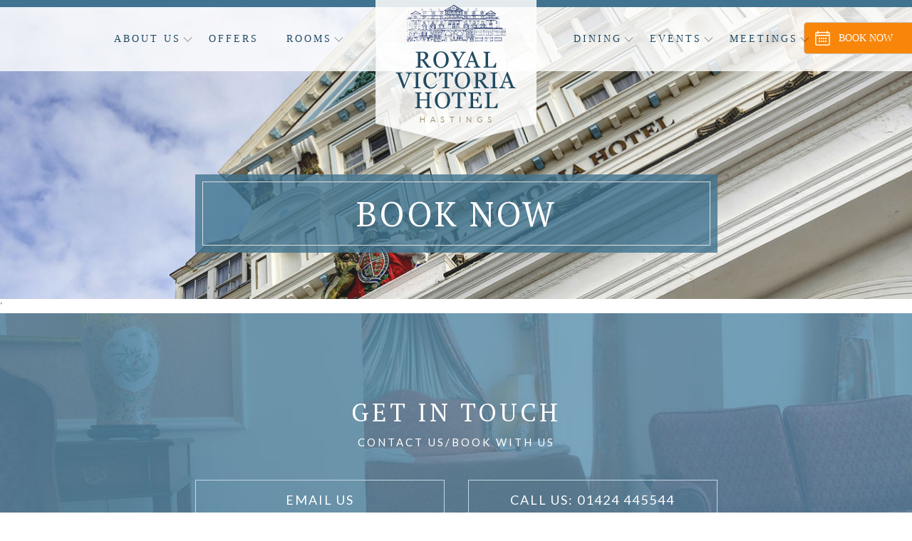

--- FILE ---
content_type: text/html; charset=UTF-8
request_url: https://royalvichotel.co.uk/rooms/book-now/book-now-2/
body_size: 11552
content:
<!DOCTYPE html>
<html lang="en">
<head>
<meta charset="utf-8">
<meta http-equiv="X-UA-Compatible" content="IE=edge">
<meta name="viewport" content="width=device-width, initial-scale=1">
<link rel="shortcut icon" href="https://royalvichotel.co.uk/wp-content/themes/royal-victoria/favicon.ico"/>
<title>book now - Royal Victoria Hotel</title>
<link href='https://fonts.googleapis.com/css?family=Lato:400,300,300italic,400italic,700,700italic,900,900italic|PT+Serif:400,700,400italic,700italic' rel='stylesheet' type='text/css'>
<!-- Bootstrap -->
<link href="https://royalvichotel.co.uk/wp-content/themes/royal-victoria/css/bootstrap.css" rel="stylesheet">
<link href="https://royalvichotel.co.uk/wp-content/themes/royal-victoria/style.css" rel="stylesheet">
<link href="https://royalvichotel.co.uk/wp-content/themes/royal-victoria/css/flexslider.css" rel="stylesheet">
<!---->
<link href="https://royalvichotel.co.uk/wp-content/themes/royal-victoria/css/font-awesome/font-awesome.css" rel="stylesheet" />
 
<script src="https://ajax.googleapis.com/ajax/libs/jquery/1.11.1/jquery.min.js"></script>
<!--[if lt IE 9]>
  <script src="https://royalvichotel.co.uk/wp-content/themes/royal-victoria/js/html5shiv.min.js"></script>
  <script src="https://royalvichotel.co.uk/wp-content/themes/royal-victoria/js/respond.min.js"></script>
<![endif]-->
<meta name='robots' content='index, follow, max-image-preview:large, max-snippet:-1, max-video-preview:-1' />

	<!-- This site is optimized with the Yoast SEO plugin v26.8 - https://yoast.com/product/yoast-seo-wordpress/ -->
	<link rel="canonical" href="https://royalvichotel.co.uk/rooms/book-now/book-now-2/" />
	<meta property="og:locale" content="en_US" />
	<meta property="og:type" content="article" />
	<meta property="og:title" content="book now - Royal Victoria Hotel" />
	<meta property="og:url" content="https://royalvichotel.co.uk/rooms/book-now/book-now-2/" />
	<meta property="og:site_name" content="Royal Victoria Hotel" />
	<meta property="article:modified_time" content="2016-08-17T16:01:07+00:00" />
	<meta property="og:image" content="https://royalvichotel.co.uk/rooms/book-now/book-now-2" />
	<meta property="og:image:width" content="595" />
	<meta property="og:image:height" content="841" />
	<meta property="og:image:type" content="image/jpeg" />
	<meta name="twitter:card" content="summary_large_image" />
	<script type="application/ld+json" class="yoast-schema-graph">{"@context":"https://schema.org","@graph":[{"@type":"WebPage","@id":"https://royalvichotel.co.uk/rooms/book-now/book-now-2/","url":"https://royalvichotel.co.uk/rooms/book-now/book-now-2/","name":"book now - Royal Victoria Hotel","isPartOf":{"@id":"https://royalvichotel.co.uk/#website"},"primaryImageOfPage":{"@id":"https://royalvichotel.co.uk/rooms/book-now/book-now-2/#primaryimage"},"image":{"@id":"https://royalvichotel.co.uk/rooms/book-now/book-now-2/#primaryimage"},"thumbnailUrl":"https://royalvichotel.co.uk/wp-content/uploads/2016/08/book-now.jpg","datePublished":"2016-08-17T15:58:20+00:00","dateModified":"2016-08-17T16:01:07+00:00","breadcrumb":{"@id":"https://royalvichotel.co.uk/rooms/book-now/book-now-2/#breadcrumb"},"inLanguage":"en-US","potentialAction":[{"@type":"ReadAction","target":["https://royalvichotel.co.uk/rooms/book-now/book-now-2/"]}]},{"@type":"ImageObject","inLanguage":"en-US","@id":"https://royalvichotel.co.uk/rooms/book-now/book-now-2/#primaryimage","url":"https://royalvichotel.co.uk/wp-content/uploads/2016/08/book-now.jpg","contentUrl":"https://royalvichotel.co.uk/wp-content/uploads/2016/08/book-now.jpg","width":595,"height":841},{"@type":"BreadcrumbList","@id":"https://royalvichotel.co.uk/rooms/book-now/book-now-2/#breadcrumb","itemListElement":[{"@type":"ListItem","position":1,"name":"Home","item":"https://royalvichotel.co.uk/"},{"@type":"ListItem","position":2,"name":"Rooms","item":"https://royalvichotel.co.uk/rooms/"},{"@type":"ListItem","position":3,"name":"Book Rooms","item":"https://royalvichotel.co.uk/rooms/book-now/"},{"@type":"ListItem","position":4,"name":"book now"}]},{"@type":"WebSite","@id":"https://royalvichotel.co.uk/#website","url":"https://royalvichotel.co.uk/","name":"Royal Victoria Hotel","description":"","potentialAction":[{"@type":"SearchAction","target":{"@type":"EntryPoint","urlTemplate":"https://royalvichotel.co.uk/?s={search_term_string}"},"query-input":{"@type":"PropertyValueSpecification","valueRequired":true,"valueName":"search_term_string"}}],"inLanguage":"en-US"}]}</script>
	<!-- / Yoast SEO plugin. -->


<link rel="alternate" type="application/rss+xml" title="Royal Victoria Hotel &raquo; book now Comments Feed" href="https://royalvichotel.co.uk/rooms/book-now/book-now-2/feed/" />
<link rel="alternate" title="oEmbed (JSON)" type="application/json+oembed" href="https://royalvichotel.co.uk/wp-json/oembed/1.0/embed?url=https%3A%2F%2Froyalvichotel.co.uk%2Frooms%2Fbook-now%2Fbook-now-2%2F" />
<link rel="alternate" title="oEmbed (XML)" type="text/xml+oembed" href="https://royalvichotel.co.uk/wp-json/oembed/1.0/embed?url=https%3A%2F%2Froyalvichotel.co.uk%2Frooms%2Fbook-now%2Fbook-now-2%2F&#038;format=xml" />
		<!-- This site uses the Google Analytics by MonsterInsights plugin v8.18 - Using Analytics tracking - https://www.monsterinsights.com/ -->
		<!-- Note: MonsterInsights is not currently configured on this site. The site owner needs to authenticate with Google Analytics in the MonsterInsights settings panel. -->
					<!-- No tracking code set -->
				<!-- / Google Analytics by MonsterInsights -->
		<style id='wp-img-auto-sizes-contain-inline-css' type='text/css'>
img:is([sizes=auto i],[sizes^="auto," i]){contain-intrinsic-size:3000px 1500px}
/*# sourceURL=wp-img-auto-sizes-contain-inline-css */
</style>
<style id='wp-emoji-styles-inline-css' type='text/css'>

	img.wp-smiley, img.emoji {
		display: inline !important;
		border: none !important;
		box-shadow: none !important;
		height: 1em !important;
		width: 1em !important;
		margin: 0 0.07em !important;
		vertical-align: -0.1em !important;
		background: none !important;
		padding: 0 !important;
	}
/*# sourceURL=wp-emoji-styles-inline-css */
</style>
<style id='wp-block-library-inline-css' type='text/css'>
:root{--wp-block-synced-color:#7a00df;--wp-block-synced-color--rgb:122,0,223;--wp-bound-block-color:var(--wp-block-synced-color);--wp-editor-canvas-background:#ddd;--wp-admin-theme-color:#007cba;--wp-admin-theme-color--rgb:0,124,186;--wp-admin-theme-color-darker-10:#006ba1;--wp-admin-theme-color-darker-10--rgb:0,107,160.5;--wp-admin-theme-color-darker-20:#005a87;--wp-admin-theme-color-darker-20--rgb:0,90,135;--wp-admin-border-width-focus:2px}@media (min-resolution:192dpi){:root{--wp-admin-border-width-focus:1.5px}}.wp-element-button{cursor:pointer}:root .has-very-light-gray-background-color{background-color:#eee}:root .has-very-dark-gray-background-color{background-color:#313131}:root .has-very-light-gray-color{color:#eee}:root .has-very-dark-gray-color{color:#313131}:root .has-vivid-green-cyan-to-vivid-cyan-blue-gradient-background{background:linear-gradient(135deg,#00d084,#0693e3)}:root .has-purple-crush-gradient-background{background:linear-gradient(135deg,#34e2e4,#4721fb 50%,#ab1dfe)}:root .has-hazy-dawn-gradient-background{background:linear-gradient(135deg,#faaca8,#dad0ec)}:root .has-subdued-olive-gradient-background{background:linear-gradient(135deg,#fafae1,#67a671)}:root .has-atomic-cream-gradient-background{background:linear-gradient(135deg,#fdd79a,#004a59)}:root .has-nightshade-gradient-background{background:linear-gradient(135deg,#330968,#31cdcf)}:root .has-midnight-gradient-background{background:linear-gradient(135deg,#020381,#2874fc)}:root{--wp--preset--font-size--normal:16px;--wp--preset--font-size--huge:42px}.has-regular-font-size{font-size:1em}.has-larger-font-size{font-size:2.625em}.has-normal-font-size{font-size:var(--wp--preset--font-size--normal)}.has-huge-font-size{font-size:var(--wp--preset--font-size--huge)}.has-text-align-center{text-align:center}.has-text-align-left{text-align:left}.has-text-align-right{text-align:right}.has-fit-text{white-space:nowrap!important}#end-resizable-editor-section{display:none}.aligncenter{clear:both}.items-justified-left{justify-content:flex-start}.items-justified-center{justify-content:center}.items-justified-right{justify-content:flex-end}.items-justified-space-between{justify-content:space-between}.screen-reader-text{border:0;clip-path:inset(50%);height:1px;margin:-1px;overflow:hidden;padding:0;position:absolute;width:1px;word-wrap:normal!important}.screen-reader-text:focus{background-color:#ddd;clip-path:none;color:#444;display:block;font-size:1em;height:auto;left:5px;line-height:normal;padding:15px 23px 14px;text-decoration:none;top:5px;width:auto;z-index:100000}html :where(.has-border-color){border-style:solid}html :where([style*=border-top-color]){border-top-style:solid}html :where([style*=border-right-color]){border-right-style:solid}html :where([style*=border-bottom-color]){border-bottom-style:solid}html :where([style*=border-left-color]){border-left-style:solid}html :where([style*=border-width]){border-style:solid}html :where([style*=border-top-width]){border-top-style:solid}html :where([style*=border-right-width]){border-right-style:solid}html :where([style*=border-bottom-width]){border-bottom-style:solid}html :where([style*=border-left-width]){border-left-style:solid}html :where(img[class*=wp-image-]){height:auto;max-width:100%}:where(figure){margin:0 0 1em}html :where(.is-position-sticky){--wp-admin--admin-bar--position-offset:var(--wp-admin--admin-bar--height,0px)}@media screen and (max-width:600px){html :where(.is-position-sticky){--wp-admin--admin-bar--position-offset:0px}}

/*# sourceURL=wp-block-library-inline-css */
</style><style id='global-styles-inline-css' type='text/css'>
:root{--wp--preset--aspect-ratio--square: 1;--wp--preset--aspect-ratio--4-3: 4/3;--wp--preset--aspect-ratio--3-4: 3/4;--wp--preset--aspect-ratio--3-2: 3/2;--wp--preset--aspect-ratio--2-3: 2/3;--wp--preset--aspect-ratio--16-9: 16/9;--wp--preset--aspect-ratio--9-16: 9/16;--wp--preset--color--black: #000000;--wp--preset--color--cyan-bluish-gray: #abb8c3;--wp--preset--color--white: #ffffff;--wp--preset--color--pale-pink: #f78da7;--wp--preset--color--vivid-red: #cf2e2e;--wp--preset--color--luminous-vivid-orange: #ff6900;--wp--preset--color--luminous-vivid-amber: #fcb900;--wp--preset--color--light-green-cyan: #7bdcb5;--wp--preset--color--vivid-green-cyan: #00d084;--wp--preset--color--pale-cyan-blue: #8ed1fc;--wp--preset--color--vivid-cyan-blue: #0693e3;--wp--preset--color--vivid-purple: #9b51e0;--wp--preset--gradient--vivid-cyan-blue-to-vivid-purple: linear-gradient(135deg,rgb(6,147,227) 0%,rgb(155,81,224) 100%);--wp--preset--gradient--light-green-cyan-to-vivid-green-cyan: linear-gradient(135deg,rgb(122,220,180) 0%,rgb(0,208,130) 100%);--wp--preset--gradient--luminous-vivid-amber-to-luminous-vivid-orange: linear-gradient(135deg,rgb(252,185,0) 0%,rgb(255,105,0) 100%);--wp--preset--gradient--luminous-vivid-orange-to-vivid-red: linear-gradient(135deg,rgb(255,105,0) 0%,rgb(207,46,46) 100%);--wp--preset--gradient--very-light-gray-to-cyan-bluish-gray: linear-gradient(135deg,rgb(238,238,238) 0%,rgb(169,184,195) 100%);--wp--preset--gradient--cool-to-warm-spectrum: linear-gradient(135deg,rgb(74,234,220) 0%,rgb(151,120,209) 20%,rgb(207,42,186) 40%,rgb(238,44,130) 60%,rgb(251,105,98) 80%,rgb(254,248,76) 100%);--wp--preset--gradient--blush-light-purple: linear-gradient(135deg,rgb(255,206,236) 0%,rgb(152,150,240) 100%);--wp--preset--gradient--blush-bordeaux: linear-gradient(135deg,rgb(254,205,165) 0%,rgb(254,45,45) 50%,rgb(107,0,62) 100%);--wp--preset--gradient--luminous-dusk: linear-gradient(135deg,rgb(255,203,112) 0%,rgb(199,81,192) 50%,rgb(65,88,208) 100%);--wp--preset--gradient--pale-ocean: linear-gradient(135deg,rgb(255,245,203) 0%,rgb(182,227,212) 50%,rgb(51,167,181) 100%);--wp--preset--gradient--electric-grass: linear-gradient(135deg,rgb(202,248,128) 0%,rgb(113,206,126) 100%);--wp--preset--gradient--midnight: linear-gradient(135deg,rgb(2,3,129) 0%,rgb(40,116,252) 100%);--wp--preset--font-size--small: 13px;--wp--preset--font-size--medium: 20px;--wp--preset--font-size--large: 36px;--wp--preset--font-size--x-large: 42px;--wp--preset--spacing--20: 0.44rem;--wp--preset--spacing--30: 0.67rem;--wp--preset--spacing--40: 1rem;--wp--preset--spacing--50: 1.5rem;--wp--preset--spacing--60: 2.25rem;--wp--preset--spacing--70: 3.38rem;--wp--preset--spacing--80: 5.06rem;--wp--preset--shadow--natural: 6px 6px 9px rgba(0, 0, 0, 0.2);--wp--preset--shadow--deep: 12px 12px 50px rgba(0, 0, 0, 0.4);--wp--preset--shadow--sharp: 6px 6px 0px rgba(0, 0, 0, 0.2);--wp--preset--shadow--outlined: 6px 6px 0px -3px rgb(255, 255, 255), 6px 6px rgb(0, 0, 0);--wp--preset--shadow--crisp: 6px 6px 0px rgb(0, 0, 0);}:where(.is-layout-flex){gap: 0.5em;}:where(.is-layout-grid){gap: 0.5em;}body .is-layout-flex{display: flex;}.is-layout-flex{flex-wrap: wrap;align-items: center;}.is-layout-flex > :is(*, div){margin: 0;}body .is-layout-grid{display: grid;}.is-layout-grid > :is(*, div){margin: 0;}:where(.wp-block-columns.is-layout-flex){gap: 2em;}:where(.wp-block-columns.is-layout-grid){gap: 2em;}:where(.wp-block-post-template.is-layout-flex){gap: 1.25em;}:where(.wp-block-post-template.is-layout-grid){gap: 1.25em;}.has-black-color{color: var(--wp--preset--color--black) !important;}.has-cyan-bluish-gray-color{color: var(--wp--preset--color--cyan-bluish-gray) !important;}.has-white-color{color: var(--wp--preset--color--white) !important;}.has-pale-pink-color{color: var(--wp--preset--color--pale-pink) !important;}.has-vivid-red-color{color: var(--wp--preset--color--vivid-red) !important;}.has-luminous-vivid-orange-color{color: var(--wp--preset--color--luminous-vivid-orange) !important;}.has-luminous-vivid-amber-color{color: var(--wp--preset--color--luminous-vivid-amber) !important;}.has-light-green-cyan-color{color: var(--wp--preset--color--light-green-cyan) !important;}.has-vivid-green-cyan-color{color: var(--wp--preset--color--vivid-green-cyan) !important;}.has-pale-cyan-blue-color{color: var(--wp--preset--color--pale-cyan-blue) !important;}.has-vivid-cyan-blue-color{color: var(--wp--preset--color--vivid-cyan-blue) !important;}.has-vivid-purple-color{color: var(--wp--preset--color--vivid-purple) !important;}.has-black-background-color{background-color: var(--wp--preset--color--black) !important;}.has-cyan-bluish-gray-background-color{background-color: var(--wp--preset--color--cyan-bluish-gray) !important;}.has-white-background-color{background-color: var(--wp--preset--color--white) !important;}.has-pale-pink-background-color{background-color: var(--wp--preset--color--pale-pink) !important;}.has-vivid-red-background-color{background-color: var(--wp--preset--color--vivid-red) !important;}.has-luminous-vivid-orange-background-color{background-color: var(--wp--preset--color--luminous-vivid-orange) !important;}.has-luminous-vivid-amber-background-color{background-color: var(--wp--preset--color--luminous-vivid-amber) !important;}.has-light-green-cyan-background-color{background-color: var(--wp--preset--color--light-green-cyan) !important;}.has-vivid-green-cyan-background-color{background-color: var(--wp--preset--color--vivid-green-cyan) !important;}.has-pale-cyan-blue-background-color{background-color: var(--wp--preset--color--pale-cyan-blue) !important;}.has-vivid-cyan-blue-background-color{background-color: var(--wp--preset--color--vivid-cyan-blue) !important;}.has-vivid-purple-background-color{background-color: var(--wp--preset--color--vivid-purple) !important;}.has-black-border-color{border-color: var(--wp--preset--color--black) !important;}.has-cyan-bluish-gray-border-color{border-color: var(--wp--preset--color--cyan-bluish-gray) !important;}.has-white-border-color{border-color: var(--wp--preset--color--white) !important;}.has-pale-pink-border-color{border-color: var(--wp--preset--color--pale-pink) !important;}.has-vivid-red-border-color{border-color: var(--wp--preset--color--vivid-red) !important;}.has-luminous-vivid-orange-border-color{border-color: var(--wp--preset--color--luminous-vivid-orange) !important;}.has-luminous-vivid-amber-border-color{border-color: var(--wp--preset--color--luminous-vivid-amber) !important;}.has-light-green-cyan-border-color{border-color: var(--wp--preset--color--light-green-cyan) !important;}.has-vivid-green-cyan-border-color{border-color: var(--wp--preset--color--vivid-green-cyan) !important;}.has-pale-cyan-blue-border-color{border-color: var(--wp--preset--color--pale-cyan-blue) !important;}.has-vivid-cyan-blue-border-color{border-color: var(--wp--preset--color--vivid-cyan-blue) !important;}.has-vivid-purple-border-color{border-color: var(--wp--preset--color--vivid-purple) !important;}.has-vivid-cyan-blue-to-vivid-purple-gradient-background{background: var(--wp--preset--gradient--vivid-cyan-blue-to-vivid-purple) !important;}.has-light-green-cyan-to-vivid-green-cyan-gradient-background{background: var(--wp--preset--gradient--light-green-cyan-to-vivid-green-cyan) !important;}.has-luminous-vivid-amber-to-luminous-vivid-orange-gradient-background{background: var(--wp--preset--gradient--luminous-vivid-amber-to-luminous-vivid-orange) !important;}.has-luminous-vivid-orange-to-vivid-red-gradient-background{background: var(--wp--preset--gradient--luminous-vivid-orange-to-vivid-red) !important;}.has-very-light-gray-to-cyan-bluish-gray-gradient-background{background: var(--wp--preset--gradient--very-light-gray-to-cyan-bluish-gray) !important;}.has-cool-to-warm-spectrum-gradient-background{background: var(--wp--preset--gradient--cool-to-warm-spectrum) !important;}.has-blush-light-purple-gradient-background{background: var(--wp--preset--gradient--blush-light-purple) !important;}.has-blush-bordeaux-gradient-background{background: var(--wp--preset--gradient--blush-bordeaux) !important;}.has-luminous-dusk-gradient-background{background: var(--wp--preset--gradient--luminous-dusk) !important;}.has-pale-ocean-gradient-background{background: var(--wp--preset--gradient--pale-ocean) !important;}.has-electric-grass-gradient-background{background: var(--wp--preset--gradient--electric-grass) !important;}.has-midnight-gradient-background{background: var(--wp--preset--gradient--midnight) !important;}.has-small-font-size{font-size: var(--wp--preset--font-size--small) !important;}.has-medium-font-size{font-size: var(--wp--preset--font-size--medium) !important;}.has-large-font-size{font-size: var(--wp--preset--font-size--large) !important;}.has-x-large-font-size{font-size: var(--wp--preset--font-size--x-large) !important;}
/*# sourceURL=global-styles-inline-css */
</style>

<style id='classic-theme-styles-inline-css' type='text/css'>
/*! This file is auto-generated */
.wp-block-button__link{color:#fff;background-color:#32373c;border-radius:9999px;box-shadow:none;text-decoration:none;padding:calc(.667em + 2px) calc(1.333em + 2px);font-size:1.125em}.wp-block-file__button{background:#32373c;color:#fff;text-decoration:none}
/*# sourceURL=/wp-includes/css/classic-themes.min.css */
</style>
<link rel='stylesheet' id='contact-form-7-css' href='https://royalvichotel.co.uk/wp-content/plugins/contact-form-7/includes/css/styles.css?ver=6.1.4' type='text/css' media='all' />
<link rel='stylesheet' id='fancybox-css' href='https://royalvichotel.co.uk/wp-content/plugins/easy-fancybox/fancybox/1.5.4/jquery.fancybox.min.css?ver=6.9' type='text/css' media='screen' />
<style id='fancybox-inline-css' type='text/css'>
#fancybox-outer{background:#ffffff}#fancybox-content{background:#ffffff;border-color:#ffffff;color:#000000;}#fancybox-title,#fancybox-title-float-main{color:#fff}
/*# sourceURL=fancybox-inline-css */
</style>
<script type="text/javascript" src="https://royalvichotel.co.uk/wp-includes/js/jquery/jquery.min.js?ver=3.7.1" id="jquery-core-js"></script>
<script type="text/javascript" src="https://royalvichotel.co.uk/wp-includes/js/jquery/jquery-migrate.min.js?ver=3.4.1" id="jquery-migrate-js"></script>
<link rel="https://api.w.org/" href="https://royalvichotel.co.uk/wp-json/" /><link rel="alternate" title="JSON" type="application/json" href="https://royalvichotel.co.uk/wp-json/wp/v2/media/1200" /><link rel="EditURI" type="application/rsd+xml" title="RSD" href="https://royalvichotel.co.uk/xmlrpc.php?rsd" />
<link rel='shortlink' href='https://royalvichotel.co.uk/?p=1200' />
</head>
<body>
<div class="main">
	<!--header starts-->
	<header>
<a class="ibe book_btn" href="#" data-region="emea" data-channelcode="royalvictoriahotel" target="_blank">Book Now</a>
		<div class="container">
			<div class="row">
				<button class="button-nav-toggle"><i class="fa fa-bars"></i></button>
				<div class="logo">
					<a href="https://royalvichotel.co.uk/"><img src="https://royalvichotel.co.uk/wp-content/themes/royal-victoria/images/logo.png" alt="Royal Victoria Hotel" title="Royal Victoria Hotel" class="hidden-xs"/><img src="https://royalvichotel.co.uk/wp-content/themes/royal-victoria/images/logo_mobile.png" alt="Royal Victoria Hotel" title="Royal Victoria Hotel" class="visible-xs"/></a>
				</div>
				<div class="col-lg-12 col-md-12 col-sm-12 col-xs-12">
					<!--logo--> 
					<!--menu start-->
					<div class="menu_outer">
						<nav id="menu-wrap">
							<ul id="menu" class="menu"><li id="menu-item-100" class="home_menu menu-item menu-item-type-post_type menu-item-object-page menu-item-home menu-item-100"><a href="https://royalvichotel.co.uk/">Home</a></li>
<li id="menu-item-39" class="menu-item menu-item-type-post_type menu-item-object-page menu-item-has-children menu-item-39"><a href="https://royalvichotel.co.uk/about-us/">About Us</a>
<ul class="sub-menu">
	<li id="menu-item-1484" class="menu-item menu-item-type-post_type menu-item-object-page menu-item-1484"><a href="https://royalvichotel.co.uk/about-us/">Our Story</a></li>
	<li id="menu-item-119" class="menu-item menu-item-type-post_type menu-item-object-page menu-item-119"><a href="https://royalvichotel.co.uk/about-us/what-to-do/">What To Do</a></li>
	<li id="menu-item-118" class="menu-item menu-item-type-post_type menu-item-object-page menu-item-118"><a href="https://royalvichotel.co.uk/about-us/history/">History</a></li>
	<li id="menu-item-117" class="menu-item menu-item-type-post_type menu-item-object-page menu-item-117"><a href="https://royalvichotel.co.uk/about-us/car-parking/">Car Parking</a></li>
</ul>
</li>
<li id="menu-item-42" class="menu-item menu-item-type-post_type menu-item-object-page menu-item-42"><a href="https://royalvichotel.co.uk/packages/">OFFERS</a></li>
<li id="menu-item-475" class="rooms_menu menu-item menu-item-type-post_type menu-item-object-page menu-item-has-children menu-item-475"><a href="https://royalvichotel.co.uk/rooms/">Rooms</a>
<ul class="sub-menu">
	<li id="menu-item-279" class="menu-item menu-item-type-post_type menu-item-object-page menu-item-279"><a href="https://royalvichotel.co.uk/rooms/room-details/">Room Details</a></li>
	<li id="menu-item-190" class="menu-item menu-item-type-post_type menu-item-object-page menu-item-190"><a href="https://royalvichotel.co.uk/rooms/bedroom-gallery/">Bedroom Gallery</a></li>
	<li id="menu-item-1185" class="menu-item menu-item-type-post_type menu-item-object-page menu-item-1185"><a href="https://royalvichotel.co.uk/rooms/book-now/">Book Rooms</a></li>
</ul>
</li>
<li id="menu-item-48" class="dining_menu menu-item menu-item-type-post_type menu-item-object-page menu-item-has-children menu-item-48"><a href="https://royalvichotel.co.uk/dining/">Dining</a>
<ul class="sub-menu">
	<li id="menu-item-216" class="menu-item menu-item-type-post_type menu-item-object-page menu-item-216"><a href="https://royalvichotel.co.uk/dining/sea-terrace-restaurant/">Sea Terrace Restaurant</a></li>
	<li id="menu-item-218" class="menu-item menu-item-type-post_type menu-item-object-page menu-item-218"><a href="https://royalvichotel.co.uk/dining/piano-bar-menu/">Piano Bar Menu</a></li>
	<li id="menu-item-219" class="menu-item menu-item-type-post_type menu-item-object-page menu-item-219"><a href="https://royalvichotel.co.uk/dining/sunday-carvery/">Sunday Carvery</a></li>
	<li id="menu-item-220" class="menu-item menu-item-type-post_type menu-item-object-page menu-item-220"><a href="https://royalvichotel.co.uk/dining/wine-list/">Wine List</a></li>
	<li id="menu-item-222" class="menu-item menu-item-type-post_type menu-item-object-page menu-item-222"><a href="https://royalvichotel.co.uk/dining/afternoon-tea/">Afternoon Tea</a></li>
</ul>
</li>
<li id="menu-item-51" class="menu-item menu-item-type-post_type menu-item-object-page menu-item-has-children menu-item-51"><a href="https://royalvichotel.co.uk/events/">Events</a>
<ul class="sub-menu">
	<li id="menu-item-2129" class="menu-item menu-item-type-taxonomy menu-item-object-packages menu-item-2129"><a href="https://royalvichotel.co.uk/package/upcoming-events/">Upcoming Events</a></li>
	<li id="menu-item-168" class="menu-item menu-item-type-post_type menu-item-object-page menu-item-has-children menu-item-168"><a href="https://royalvichotel.co.uk/events/weddings/">Weddings</a>
	<ul class="sub-menu">
		<li id="menu-item-169" class="menu-item menu-item-type-post_type menu-item-object-page menu-item-169"><a href="https://royalvichotel.co.uk/events/weddings/civil-ceremonies/">Civil Ceremonies</a></li>
		<li id="menu-item-170" class="menu-item menu-item-type-post_type menu-item-object-page menu-item-170"><a href="https://royalvichotel.co.uk/events/weddings/wedding-breakfast-evening-reception/">Wedding Breakfast &#038; Evening Reception</a></li>
		<li id="menu-item-171" class="menu-item menu-item-type-post_type menu-item-object-page menu-item-171"><a href="https://royalvichotel.co.uk/events/weddings/wedding-brochure/">Wedding Brochure</a></li>
	</ul>
</li>
	<li id="menu-item-165" class="menu-item menu-item-type-post_type menu-item-object-page menu-item-165"><a href="https://royalvichotel.co.uk/events/masonic-weekends/">Masonic Weekends</a></li>
	<li id="menu-item-166" class="menu-item menu-item-type-post_type menu-item-object-page menu-item-166"><a href="https://royalvichotel.co.uk/events/funeral-wakes/">Funeral Wakes</a></li>
	<li id="menu-item-167" class="menu-item menu-item-type-post_type menu-item-object-page menu-item-167"><a href="https://royalvichotel.co.uk/events/club-awards-dinners/">Gala Dinners</a></li>
</ul>
</li>
<li id="menu-item-54" class="menu-item menu-item-type-post_type menu-item-object-page menu-item-has-children menu-item-54"><a href="https://royalvichotel.co.uk/meetings/">Meetings</a>
<ul class="sub-menu">
	<li id="menu-item-184" class="menu-item menu-item-type-post_type menu-item-object-page menu-item-184"><a href="https://royalvichotel.co.uk/meetings/room-capacities/">Room Hire</a></li>
	<li id="menu-item-330" class="menu-item menu-item-type-post_type menu-item-object-page menu-item-330"><a href="https://royalvichotel.co.uk/delegate-packages/">Delegate packages</a></li>
</ul>
</li>
</ul>						</nav>
					</div>
				</div>
			</div>
			<!--menu end-->
		</div>
	</header>
	<!--header end--> 
	<!--banner starts-->
		<div class="inner_banner_bg" >
		<div class="banner_middle">
			<div class="banner_caption">
				<div class="banner_caption_line">
					<h1>
										book now										</h1>
				</div>
			</div>
		</div>
	</div>
		<!--banner end--> 
				
		
				
	<div class="clearfix"></div>	
	
	'


	<!--contact-->
	<div class="home_contact_bg inner_contact_bg ">
		<div class="container">
			<div class="row">
				<div class="col-lg-12 col-md-12 col-sm-12 col-xs-12">
										<h2>Get In touch</h2>
					<h4>Contact us/Book with us</h4>
					<a class="btn" href="http://www.royalvichotel.co.uk/contact-us/">Email Us</a> <a class="btn call_btn" href="tel:01424 445544">Call Us: 01424 445544</a>
					

<!--<a class="btn call_btn" href="tel:07876442919">Whatsapp Us: 07876442919</a>-->
					
					
									</div>
			</div>
		</div>
	</div>
	<!--contact--> 



  

	<!--follows us-->
	<div class="follows_bg">
		<div class="container">
			<div class="row">
				<div class="col-lg-12 col-md-12 col-sm-12 col-xs-12">
					<ul>
						<li> <a href="https://www.facebook.com/Royal-Victoria-Hotel-217887298644580/" target="_blank"><i class="fa fa-facebook"></i> <span>Facebook</span></a> </li>						<li> <a href="https://www.tripadvisor.co.uk/Hotel_Review-g11829986-d192612-Reviews-Royal_Victoria_Hotel-St_Leonards_on_Sea_Hastings_East_Sussex_England.html" target="_blank"><i class="fa fa-tripadvisor"></i> <span>TripAdvisor</span></a> </li>						<li> <a href="https://www.instagram.com/royal.vic.hotel/" target="_blank"><i class="fa fa-instagram" aria-hidden="true"></i> <span>Instagram</span></a> </li>						<li> <a href="https://twitter.com/royalvichotel" target="_blank"><i class="fa fa-twitter"></i> <span>Twitter</span></a> </li>						
					</ul>
				</div>
			</div>
		</div>
	</div>
	<!--follows us--> 
	<!--footer-->
	<footer>
		<div class="container">
			<div class="row">
				<div class="col-lg-6 col-md-6 col-sm-12 col-xs-12">
					<ul id="menu-footer-menu" class="ftr_menu"><li id="menu-item-57" class="menu-item menu-item-type-post_type menu-item-object-page menu-item-home menu-item-57"><a href="https://royalvichotel.co.uk/">Home</a></li>
<li id="menu-item-58" class="menu-item menu-item-type-post_type menu-item-object-page menu-item-58"><a href="https://royalvichotel.co.uk/events/">Events</a></li>
<li id="menu-item-67" class="menu-item menu-item-type-post_type menu-item-object-page menu-item-67"><a href="https://royalvichotel.co.uk/contact-us/">Contact Us</a></li>
<li id="menu-item-68" class="menu-item menu-item-type-post_type menu-item-object-page menu-item-68"><a href="https://royalvichotel.co.uk/policies/">Info</a></li>
<li id="menu-item-69" class="menu-item menu-item-type-post_type menu-item-object-page menu-item-69"><a href="https://royalvichotel.co.uk/recruitment/">Recruitment</a></li>
<li id="menu-item-70" class="menu-item menu-item-type-post_type menu-item-object-page menu-item-70"><a href="https://royalvichotel.co.uk/sitemap/">Sitemap</a></li>
</ul>				
					<div class="copy_txt">
						&copy; Copyright Royal Victoria Hotel 2026. <span>Website created by <a href="http://still-creative.co.uk/" target="_blank"><img src="https://royalvichotel.co.uk/wp-content/themes/royal-victoria/images/web_by.png" height="25" /></a></span>
					</div>
					<div class="small_txt hidden-xs">
						      
					</div>
				</div>
				<div class="col-lg-6 col-md-6 col-sm-12 col-xs-12 footer_right  hidden-xs">
					<div class="ftr_logo">
						<img width="76" height="65" class="attachment-full" style="max-width: 100%;" src="https://royalvichotel.co.uk/wp-content/uploads/2016/03/country_logo.png" /><img width="50" height="65" class="attachment-full" style="max-width: 100%;" src="https://royalvichotel.co.uk/wp-content/uploads/2016/03/aa_hotel.png" /><img width="57" height="70" class="attachment-full" style="max-width: 100%;" src="https://royalvichotel.co.uk/wp-content/uploads/2016/03/tripadvisor.png" /><img width="70" height="70" class="attachment-full" style="max-width: 100%;" src="https://royalvichotel.co.uk/wp-content/uploads/2019/12/FD-badge-3.png" />					</div>
					<div class="ftr_right ">
						<h3>Royal Victoria Hotel</h3><span>Marina</span><span>St Leonards On Sea</span><span>East Sussex</span><span>TN38 0BD</span>						<br>
						
						
					</div>
				</div>
			</div>
		</div>
	</footer>
	<!--footer--> 
</div>
<!--Mobile menu-->
<div class="menu_outer_mobile">
	<div class="menu">
		<nav class="nav-main">
			<div class="nav-container">
				<ul id="menu" class="menu"><li class="home_menu menu-item menu-item-type-post_type menu-item-object-page menu-item-home menu-item-100"><a href="https://royalvichotel.co.uk/">Home</a></li>
<li class="menu-item menu-item-type-post_type menu-item-object-page menu-item-has-children menu-item-39"><a href="https://royalvichotel.co.uk/about-us/">About Us</a>
<ul class="sub-menu">
	<li class="menu-item menu-item-type-post_type menu-item-object-page menu-item-1484"><a href="https://royalvichotel.co.uk/about-us/">Our Story</a></li>
	<li class="menu-item menu-item-type-post_type menu-item-object-page menu-item-119"><a href="https://royalvichotel.co.uk/about-us/what-to-do/">What To Do</a></li>
	<li class="menu-item menu-item-type-post_type menu-item-object-page menu-item-118"><a href="https://royalvichotel.co.uk/about-us/history/">History</a></li>
	<li class="menu-item menu-item-type-post_type menu-item-object-page menu-item-117"><a href="https://royalvichotel.co.uk/about-us/car-parking/">Car Parking</a></li>
</ul>
</li>
<li class="menu-item menu-item-type-post_type menu-item-object-page menu-item-42"><a href="https://royalvichotel.co.uk/packages/">OFFERS</a></li>
<li class="rooms_menu menu-item menu-item-type-post_type menu-item-object-page menu-item-has-children menu-item-475"><a href="https://royalvichotel.co.uk/rooms/">Rooms</a>
<ul class="sub-menu">
	<li class="menu-item menu-item-type-post_type menu-item-object-page menu-item-279"><a href="https://royalvichotel.co.uk/rooms/room-details/">Room Details</a></li>
	<li class="menu-item menu-item-type-post_type menu-item-object-page menu-item-190"><a href="https://royalvichotel.co.uk/rooms/bedroom-gallery/">Bedroom Gallery</a></li>
	<li class="menu-item menu-item-type-post_type menu-item-object-page menu-item-1185"><a href="https://royalvichotel.co.uk/rooms/book-now/">Book Rooms</a></li>
</ul>
</li>
<li class="dining_menu menu-item menu-item-type-post_type menu-item-object-page menu-item-has-children menu-item-48"><a href="https://royalvichotel.co.uk/dining/">Dining</a>
<ul class="sub-menu">
	<li class="menu-item menu-item-type-post_type menu-item-object-page menu-item-216"><a href="https://royalvichotel.co.uk/dining/sea-terrace-restaurant/">Sea Terrace Restaurant</a></li>
	<li class="menu-item menu-item-type-post_type menu-item-object-page menu-item-218"><a href="https://royalvichotel.co.uk/dining/piano-bar-menu/">Piano Bar Menu</a></li>
	<li class="menu-item menu-item-type-post_type menu-item-object-page menu-item-219"><a href="https://royalvichotel.co.uk/dining/sunday-carvery/">Sunday Carvery</a></li>
	<li class="menu-item menu-item-type-post_type menu-item-object-page menu-item-220"><a href="https://royalvichotel.co.uk/dining/wine-list/">Wine List</a></li>
	<li class="menu-item menu-item-type-post_type menu-item-object-page menu-item-222"><a href="https://royalvichotel.co.uk/dining/afternoon-tea/">Afternoon Tea</a></li>
</ul>
</li>
<li class="menu-item menu-item-type-post_type menu-item-object-page menu-item-has-children menu-item-51"><a href="https://royalvichotel.co.uk/events/">Events</a>
<ul class="sub-menu">
	<li class="menu-item menu-item-type-taxonomy menu-item-object-packages menu-item-2129"><a href="https://royalvichotel.co.uk/package/upcoming-events/">Upcoming Events</a></li>
	<li class="menu-item menu-item-type-post_type menu-item-object-page menu-item-has-children menu-item-168"><a href="https://royalvichotel.co.uk/events/weddings/">Weddings</a>
	<ul class="sub-menu">
		<li class="menu-item menu-item-type-post_type menu-item-object-page menu-item-169"><a href="https://royalvichotel.co.uk/events/weddings/civil-ceremonies/">Civil Ceremonies</a></li>
		<li class="menu-item menu-item-type-post_type menu-item-object-page menu-item-170"><a href="https://royalvichotel.co.uk/events/weddings/wedding-breakfast-evening-reception/">Wedding Breakfast &#038; Evening Reception</a></li>
		<li class="menu-item menu-item-type-post_type menu-item-object-page menu-item-171"><a href="https://royalvichotel.co.uk/events/weddings/wedding-brochure/">Wedding Brochure</a></li>
	</ul>
</li>
	<li class="menu-item menu-item-type-post_type menu-item-object-page menu-item-165"><a href="https://royalvichotel.co.uk/events/masonic-weekends/">Masonic Weekends</a></li>
	<li class="menu-item menu-item-type-post_type menu-item-object-page menu-item-166"><a href="https://royalvichotel.co.uk/events/funeral-wakes/">Funeral Wakes</a></li>
	<li class="menu-item menu-item-type-post_type menu-item-object-page menu-item-167"><a href="https://royalvichotel.co.uk/events/club-awards-dinners/">Gala Dinners</a></li>
</ul>
</li>
<li class="menu-item menu-item-type-post_type menu-item-object-page menu-item-has-children menu-item-54"><a href="https://royalvichotel.co.uk/meetings/">Meetings</a>
<ul class="sub-menu">
	<li class="menu-item menu-item-type-post_type menu-item-object-page menu-item-184"><a href="https://royalvichotel.co.uk/meetings/room-capacities/">Room Hire</a></li>
	<li class="menu-item menu-item-type-post_type menu-item-object-page menu-item-330"><a href="https://royalvichotel.co.uk/delegate-packages/">Delegate packages</a></li>
</ul>
</li>
</ul>					
			</div>
		</nav>
	</div>
</div>
<!--Mobile menu-->
<script src="https://royalvichotel.co.uk/wp-content/themes/royal-victoria/js/bootstrap.min.js"></script> 
<script src="https://royalvichotel.co.uk/wp-content/themes/royal-victoria/js/menu.js"></script> 
<script src="https://royalvichotel.co.uk/wp-content/themes/royal-victoria/js/jquery.flexslider.js"></script> 
<script src="https://royalvichotel.co.uk/wp-content/themes/royal-victoria/js/fxslider.js"></script> 
 <script src="https://royalvichotel.co.uk/wp-content/themes/royal-victoria/js/global.js"></script>


 


<script src="https://widget.siteminder.com/ibe.min.js"></script>
<script type="speculationrules">
{"prefetch":[{"source":"document","where":{"and":[{"href_matches":"/*"},{"not":{"href_matches":["/wp-*.php","/wp-admin/*","/wp-content/uploads/*","/wp-content/*","/wp-content/plugins/*","/wp-content/themes/royal-victoria/*","/*\\?(.+)"]}},{"not":{"selector_matches":"a[rel~=\"nofollow\"]"}},{"not":{"selector_matches":".no-prefetch, .no-prefetch a"}}]},"eagerness":"conservative"}]}
</script>
<script type="text/javascript" src="https://royalvichotel.co.uk/wp-includes/js/dist/hooks.min.js?ver=dd5603f07f9220ed27f1" id="wp-hooks-js"></script>
<script type="text/javascript" src="https://royalvichotel.co.uk/wp-includes/js/dist/i18n.min.js?ver=c26c3dc7bed366793375" id="wp-i18n-js"></script>
<script type="text/javascript" id="wp-i18n-js-after">
/* <![CDATA[ */
wp.i18n.setLocaleData( { 'text direction\u0004ltr': [ 'ltr' ] } );
//# sourceURL=wp-i18n-js-after
/* ]]> */
</script>
<script type="text/javascript" src="https://royalvichotel.co.uk/wp-content/plugins/contact-form-7/includes/swv/js/index.js?ver=6.1.4" id="swv-js"></script>
<script type="text/javascript" id="contact-form-7-js-before">
/* <![CDATA[ */
var wpcf7 = {
    "api": {
        "root": "https:\/\/royalvichotel.co.uk\/wp-json\/",
        "namespace": "contact-form-7\/v1"
    }
};
//# sourceURL=contact-form-7-js-before
/* ]]> */
</script>
<script type="text/javascript" src="https://royalvichotel.co.uk/wp-content/plugins/contact-form-7/includes/js/index.js?ver=6.1.4" id="contact-form-7-js"></script>
<script type="text/javascript" src="https://royalvichotel.co.uk/wp-content/plugins/easy-fancybox/vendor/purify.min.js?ver=6.9" id="fancybox-purify-js"></script>
<script type="text/javascript" id="jquery-fancybox-js-extra">
/* <![CDATA[ */
var efb_i18n = {"close":"Close","next":"Next","prev":"Previous","startSlideshow":"Start slideshow","toggleSize":"Toggle size"};
//# sourceURL=jquery-fancybox-js-extra
/* ]]> */
</script>
<script type="text/javascript" src="https://royalvichotel.co.uk/wp-content/plugins/easy-fancybox/fancybox/1.5.4/jquery.fancybox.min.js?ver=6.9" id="jquery-fancybox-js"></script>
<script type="text/javascript" id="jquery-fancybox-js-after">
/* <![CDATA[ */
var fb_timeout, fb_opts={'autoScale':true,'showCloseButton':true,'width':560,'height':340,'margin':20,'pixelRatio':'false','padding':10,'centerOnScroll':false,'enableEscapeButton':true,'speedIn':300,'speedOut':300,'overlayShow':true,'hideOnOverlayClick':true,'overlayColor':'#000','overlayOpacity':0.6,'minViewportWidth':320,'minVpHeight':320,'disableCoreLightbox':'true','enableBlockControls':'true','fancybox_openBlockControls':'true' };
if(typeof easy_fancybox_handler==='undefined'){
var easy_fancybox_handler=function(){
jQuery([".nolightbox","a.wp-block-file__button","a.pin-it-button","a[href*='pinterest.com\/pin\/create']","a[href*='facebook.com\/share']","a[href*='twitter.com\/share']"].join(',')).addClass('nofancybox');
jQuery('a.fancybox-close').on('click',function(e){e.preventDefault();jQuery.fancybox.close()});
/* IMG */
						var unlinkedImageBlocks=jQuery(".wp-block-image > img:not(.nofancybox,figure.nofancybox>img)");
						unlinkedImageBlocks.wrap(function() {
							var href = jQuery( this ).attr( "src" );
							return "<a href='" + href + "'></a>";
						});
var fb_IMG_select=jQuery('a[href*=".jpg" i]:not(.nofancybox,li.nofancybox>a,figure.nofancybox>a),area[href*=".jpg" i]:not(.nofancybox),a[href*=".png" i]:not(.nofancybox,li.nofancybox>a,figure.nofancybox>a),area[href*=".png" i]:not(.nofancybox),a[href*=".webp" i]:not(.nofancybox,li.nofancybox>a,figure.nofancybox>a),area[href*=".webp" i]:not(.nofancybox),a[href*=".jpeg" i]:not(.nofancybox,li.nofancybox>a,figure.nofancybox>a),area[href*=".jpeg" i]:not(.nofancybox)');
fb_IMG_select.addClass('fancybox image');
var fb_IMG_sections=jQuery('.gallery,.wp-block-gallery,.tiled-gallery,.wp-block-jetpack-tiled-gallery,.ngg-galleryoverview,.ngg-imagebrowser,.nextgen_pro_blog_gallery,.nextgen_pro_film,.nextgen_pro_horizontal_filmstrip,.ngg-pro-masonry-wrapper,.ngg-pro-mosaic-container,.nextgen_pro_sidescroll,.nextgen_pro_slideshow,.nextgen_pro_thumbnail_grid,.tiled-gallery');
fb_IMG_sections.each(function(){jQuery(this).find(fb_IMG_select).attr('rel','gallery-'+fb_IMG_sections.index(this));});
jQuery('a.fancybox,area.fancybox,.fancybox>a').each(function(){jQuery(this).fancybox(jQuery.extend(true,{},fb_opts,{'transition':'elastic','transitionIn':'elastic','transitionOut':'elastic','opacity':false,'hideOnContentClick':false,'titleShow':true,'titlePosition':'over','titleFromAlt':true,'showNavArrows':true,'enableKeyboardNav':true,'cyclic':false,'mouseWheel':'true','changeSpeed':250,'changeFade':300}))});
};};
jQuery(easy_fancybox_handler);jQuery(document).on('post-load',easy_fancybox_handler);

//# sourceURL=jquery-fancybox-js-after
/* ]]> */
</script>
<script type="text/javascript" src="https://royalvichotel.co.uk/wp-content/plugins/easy-fancybox/vendor/jquery.easing.min.js?ver=1.4.1" id="jquery-easing-js"></script>
<script type="text/javascript" src="https://royalvichotel.co.uk/wp-content/plugins/easy-fancybox/vendor/jquery.mousewheel.min.js?ver=3.1.13" id="jquery-mousewheel-js"></script>
<script type="text/javascript" src="https://www.google.com/recaptcha/api.js?render=6LeeXKMUAAAAAP_ETbzU9lcRNfrff7KbNWJyyq8p&amp;ver=3.0" id="google-recaptcha-js"></script>
<script type="text/javascript" src="https://royalvichotel.co.uk/wp-includes/js/dist/vendor/wp-polyfill.min.js?ver=3.15.0" id="wp-polyfill-js"></script>
<script type="text/javascript" id="wpcf7-recaptcha-js-before">
/* <![CDATA[ */
var wpcf7_recaptcha = {
    "sitekey": "6LeeXKMUAAAAAP_ETbzU9lcRNfrff7KbNWJyyq8p",
    "actions": {
        "homepage": "homepage",
        "contactform": "contactform"
    }
};
//# sourceURL=wpcf7-recaptcha-js-before
/* ]]> */
</script>
<script type="text/javascript" src="https://royalvichotel.co.uk/wp-content/plugins/contact-form-7/modules/recaptcha/index.js?ver=6.1.4" id="wpcf7-recaptcha-js"></script>
<script id="wp-emoji-settings" type="application/json">
{"baseUrl":"https://s.w.org/images/core/emoji/17.0.2/72x72/","ext":".png","svgUrl":"https://s.w.org/images/core/emoji/17.0.2/svg/","svgExt":".svg","source":{"concatemoji":"https://royalvichotel.co.uk/wp-includes/js/wp-emoji-release.min.js?ver=6.9"}}
</script>
<script type="module">
/* <![CDATA[ */
/*! This file is auto-generated */
const a=JSON.parse(document.getElementById("wp-emoji-settings").textContent),o=(window._wpemojiSettings=a,"wpEmojiSettingsSupports"),s=["flag","emoji"];function i(e){try{var t={supportTests:e,timestamp:(new Date).valueOf()};sessionStorage.setItem(o,JSON.stringify(t))}catch(e){}}function c(e,t,n){e.clearRect(0,0,e.canvas.width,e.canvas.height),e.fillText(t,0,0);t=new Uint32Array(e.getImageData(0,0,e.canvas.width,e.canvas.height).data);e.clearRect(0,0,e.canvas.width,e.canvas.height),e.fillText(n,0,0);const a=new Uint32Array(e.getImageData(0,0,e.canvas.width,e.canvas.height).data);return t.every((e,t)=>e===a[t])}function p(e,t){e.clearRect(0,0,e.canvas.width,e.canvas.height),e.fillText(t,0,0);var n=e.getImageData(16,16,1,1);for(let e=0;e<n.data.length;e++)if(0!==n.data[e])return!1;return!0}function u(e,t,n,a){switch(t){case"flag":return n(e,"\ud83c\udff3\ufe0f\u200d\u26a7\ufe0f","\ud83c\udff3\ufe0f\u200b\u26a7\ufe0f")?!1:!n(e,"\ud83c\udde8\ud83c\uddf6","\ud83c\udde8\u200b\ud83c\uddf6")&&!n(e,"\ud83c\udff4\udb40\udc67\udb40\udc62\udb40\udc65\udb40\udc6e\udb40\udc67\udb40\udc7f","\ud83c\udff4\u200b\udb40\udc67\u200b\udb40\udc62\u200b\udb40\udc65\u200b\udb40\udc6e\u200b\udb40\udc67\u200b\udb40\udc7f");case"emoji":return!a(e,"\ud83e\u1fac8")}return!1}function f(e,t,n,a){let r;const o=(r="undefined"!=typeof WorkerGlobalScope&&self instanceof WorkerGlobalScope?new OffscreenCanvas(300,150):document.createElement("canvas")).getContext("2d",{willReadFrequently:!0}),s=(o.textBaseline="top",o.font="600 32px Arial",{});return e.forEach(e=>{s[e]=t(o,e,n,a)}),s}function r(e){var t=document.createElement("script");t.src=e,t.defer=!0,document.head.appendChild(t)}a.supports={everything:!0,everythingExceptFlag:!0},new Promise(t=>{let n=function(){try{var e=JSON.parse(sessionStorage.getItem(o));if("object"==typeof e&&"number"==typeof e.timestamp&&(new Date).valueOf()<e.timestamp+604800&&"object"==typeof e.supportTests)return e.supportTests}catch(e){}return null}();if(!n){if("undefined"!=typeof Worker&&"undefined"!=typeof OffscreenCanvas&&"undefined"!=typeof URL&&URL.createObjectURL&&"undefined"!=typeof Blob)try{var e="postMessage("+f.toString()+"("+[JSON.stringify(s),u.toString(),c.toString(),p.toString()].join(",")+"));",a=new Blob([e],{type:"text/javascript"});const r=new Worker(URL.createObjectURL(a),{name:"wpTestEmojiSupports"});return void(r.onmessage=e=>{i(n=e.data),r.terminate(),t(n)})}catch(e){}i(n=f(s,u,c,p))}t(n)}).then(e=>{for(const n in e)a.supports[n]=e[n],a.supports.everything=a.supports.everything&&a.supports[n],"flag"!==n&&(a.supports.everythingExceptFlag=a.supports.everythingExceptFlag&&a.supports[n]);var t;a.supports.everythingExceptFlag=a.supports.everythingExceptFlag&&!a.supports.flag,a.supports.everything||((t=a.source||{}).concatemoji?r(t.concatemoji):t.wpemoji&&t.twemoji&&(r(t.twemoji),r(t.wpemoji)))});
//# sourceURL=https://royalvichotel.co.uk/wp-includes/js/wp-emoji-loader.min.js
/* ]]> */
</script>
</body>
</html>

--- FILE ---
content_type: text/html; charset=utf-8
request_url: https://www.google.com/recaptcha/api2/anchor?ar=1&k=6LeeXKMUAAAAAP_ETbzU9lcRNfrff7KbNWJyyq8p&co=aHR0cHM6Ly9yb3lhbHZpY2hvdGVsLmNvLnVrOjQ0Mw..&hl=en&v=PoyoqOPhxBO7pBk68S4YbpHZ&size=invisible&anchor-ms=20000&execute-ms=30000&cb=hfkfsoincqs1
body_size: 48694
content:
<!DOCTYPE HTML><html dir="ltr" lang="en"><head><meta http-equiv="Content-Type" content="text/html; charset=UTF-8">
<meta http-equiv="X-UA-Compatible" content="IE=edge">
<title>reCAPTCHA</title>
<style type="text/css">
/* cyrillic-ext */
@font-face {
  font-family: 'Roboto';
  font-style: normal;
  font-weight: 400;
  font-stretch: 100%;
  src: url(//fonts.gstatic.com/s/roboto/v48/KFO7CnqEu92Fr1ME7kSn66aGLdTylUAMa3GUBHMdazTgWw.woff2) format('woff2');
  unicode-range: U+0460-052F, U+1C80-1C8A, U+20B4, U+2DE0-2DFF, U+A640-A69F, U+FE2E-FE2F;
}
/* cyrillic */
@font-face {
  font-family: 'Roboto';
  font-style: normal;
  font-weight: 400;
  font-stretch: 100%;
  src: url(//fonts.gstatic.com/s/roboto/v48/KFO7CnqEu92Fr1ME7kSn66aGLdTylUAMa3iUBHMdazTgWw.woff2) format('woff2');
  unicode-range: U+0301, U+0400-045F, U+0490-0491, U+04B0-04B1, U+2116;
}
/* greek-ext */
@font-face {
  font-family: 'Roboto';
  font-style: normal;
  font-weight: 400;
  font-stretch: 100%;
  src: url(//fonts.gstatic.com/s/roboto/v48/KFO7CnqEu92Fr1ME7kSn66aGLdTylUAMa3CUBHMdazTgWw.woff2) format('woff2');
  unicode-range: U+1F00-1FFF;
}
/* greek */
@font-face {
  font-family: 'Roboto';
  font-style: normal;
  font-weight: 400;
  font-stretch: 100%;
  src: url(//fonts.gstatic.com/s/roboto/v48/KFO7CnqEu92Fr1ME7kSn66aGLdTylUAMa3-UBHMdazTgWw.woff2) format('woff2');
  unicode-range: U+0370-0377, U+037A-037F, U+0384-038A, U+038C, U+038E-03A1, U+03A3-03FF;
}
/* math */
@font-face {
  font-family: 'Roboto';
  font-style: normal;
  font-weight: 400;
  font-stretch: 100%;
  src: url(//fonts.gstatic.com/s/roboto/v48/KFO7CnqEu92Fr1ME7kSn66aGLdTylUAMawCUBHMdazTgWw.woff2) format('woff2');
  unicode-range: U+0302-0303, U+0305, U+0307-0308, U+0310, U+0312, U+0315, U+031A, U+0326-0327, U+032C, U+032F-0330, U+0332-0333, U+0338, U+033A, U+0346, U+034D, U+0391-03A1, U+03A3-03A9, U+03B1-03C9, U+03D1, U+03D5-03D6, U+03F0-03F1, U+03F4-03F5, U+2016-2017, U+2034-2038, U+203C, U+2040, U+2043, U+2047, U+2050, U+2057, U+205F, U+2070-2071, U+2074-208E, U+2090-209C, U+20D0-20DC, U+20E1, U+20E5-20EF, U+2100-2112, U+2114-2115, U+2117-2121, U+2123-214F, U+2190, U+2192, U+2194-21AE, U+21B0-21E5, U+21F1-21F2, U+21F4-2211, U+2213-2214, U+2216-22FF, U+2308-230B, U+2310, U+2319, U+231C-2321, U+2336-237A, U+237C, U+2395, U+239B-23B7, U+23D0, U+23DC-23E1, U+2474-2475, U+25AF, U+25B3, U+25B7, U+25BD, U+25C1, U+25CA, U+25CC, U+25FB, U+266D-266F, U+27C0-27FF, U+2900-2AFF, U+2B0E-2B11, U+2B30-2B4C, U+2BFE, U+3030, U+FF5B, U+FF5D, U+1D400-1D7FF, U+1EE00-1EEFF;
}
/* symbols */
@font-face {
  font-family: 'Roboto';
  font-style: normal;
  font-weight: 400;
  font-stretch: 100%;
  src: url(//fonts.gstatic.com/s/roboto/v48/KFO7CnqEu92Fr1ME7kSn66aGLdTylUAMaxKUBHMdazTgWw.woff2) format('woff2');
  unicode-range: U+0001-000C, U+000E-001F, U+007F-009F, U+20DD-20E0, U+20E2-20E4, U+2150-218F, U+2190, U+2192, U+2194-2199, U+21AF, U+21E6-21F0, U+21F3, U+2218-2219, U+2299, U+22C4-22C6, U+2300-243F, U+2440-244A, U+2460-24FF, U+25A0-27BF, U+2800-28FF, U+2921-2922, U+2981, U+29BF, U+29EB, U+2B00-2BFF, U+4DC0-4DFF, U+FFF9-FFFB, U+10140-1018E, U+10190-1019C, U+101A0, U+101D0-101FD, U+102E0-102FB, U+10E60-10E7E, U+1D2C0-1D2D3, U+1D2E0-1D37F, U+1F000-1F0FF, U+1F100-1F1AD, U+1F1E6-1F1FF, U+1F30D-1F30F, U+1F315, U+1F31C, U+1F31E, U+1F320-1F32C, U+1F336, U+1F378, U+1F37D, U+1F382, U+1F393-1F39F, U+1F3A7-1F3A8, U+1F3AC-1F3AF, U+1F3C2, U+1F3C4-1F3C6, U+1F3CA-1F3CE, U+1F3D4-1F3E0, U+1F3ED, U+1F3F1-1F3F3, U+1F3F5-1F3F7, U+1F408, U+1F415, U+1F41F, U+1F426, U+1F43F, U+1F441-1F442, U+1F444, U+1F446-1F449, U+1F44C-1F44E, U+1F453, U+1F46A, U+1F47D, U+1F4A3, U+1F4B0, U+1F4B3, U+1F4B9, U+1F4BB, U+1F4BF, U+1F4C8-1F4CB, U+1F4D6, U+1F4DA, U+1F4DF, U+1F4E3-1F4E6, U+1F4EA-1F4ED, U+1F4F7, U+1F4F9-1F4FB, U+1F4FD-1F4FE, U+1F503, U+1F507-1F50B, U+1F50D, U+1F512-1F513, U+1F53E-1F54A, U+1F54F-1F5FA, U+1F610, U+1F650-1F67F, U+1F687, U+1F68D, U+1F691, U+1F694, U+1F698, U+1F6AD, U+1F6B2, U+1F6B9-1F6BA, U+1F6BC, U+1F6C6-1F6CF, U+1F6D3-1F6D7, U+1F6E0-1F6EA, U+1F6F0-1F6F3, U+1F6F7-1F6FC, U+1F700-1F7FF, U+1F800-1F80B, U+1F810-1F847, U+1F850-1F859, U+1F860-1F887, U+1F890-1F8AD, U+1F8B0-1F8BB, U+1F8C0-1F8C1, U+1F900-1F90B, U+1F93B, U+1F946, U+1F984, U+1F996, U+1F9E9, U+1FA00-1FA6F, U+1FA70-1FA7C, U+1FA80-1FA89, U+1FA8F-1FAC6, U+1FACE-1FADC, U+1FADF-1FAE9, U+1FAF0-1FAF8, U+1FB00-1FBFF;
}
/* vietnamese */
@font-face {
  font-family: 'Roboto';
  font-style: normal;
  font-weight: 400;
  font-stretch: 100%;
  src: url(//fonts.gstatic.com/s/roboto/v48/KFO7CnqEu92Fr1ME7kSn66aGLdTylUAMa3OUBHMdazTgWw.woff2) format('woff2');
  unicode-range: U+0102-0103, U+0110-0111, U+0128-0129, U+0168-0169, U+01A0-01A1, U+01AF-01B0, U+0300-0301, U+0303-0304, U+0308-0309, U+0323, U+0329, U+1EA0-1EF9, U+20AB;
}
/* latin-ext */
@font-face {
  font-family: 'Roboto';
  font-style: normal;
  font-weight: 400;
  font-stretch: 100%;
  src: url(//fonts.gstatic.com/s/roboto/v48/KFO7CnqEu92Fr1ME7kSn66aGLdTylUAMa3KUBHMdazTgWw.woff2) format('woff2');
  unicode-range: U+0100-02BA, U+02BD-02C5, U+02C7-02CC, U+02CE-02D7, U+02DD-02FF, U+0304, U+0308, U+0329, U+1D00-1DBF, U+1E00-1E9F, U+1EF2-1EFF, U+2020, U+20A0-20AB, U+20AD-20C0, U+2113, U+2C60-2C7F, U+A720-A7FF;
}
/* latin */
@font-face {
  font-family: 'Roboto';
  font-style: normal;
  font-weight: 400;
  font-stretch: 100%;
  src: url(//fonts.gstatic.com/s/roboto/v48/KFO7CnqEu92Fr1ME7kSn66aGLdTylUAMa3yUBHMdazQ.woff2) format('woff2');
  unicode-range: U+0000-00FF, U+0131, U+0152-0153, U+02BB-02BC, U+02C6, U+02DA, U+02DC, U+0304, U+0308, U+0329, U+2000-206F, U+20AC, U+2122, U+2191, U+2193, U+2212, U+2215, U+FEFF, U+FFFD;
}
/* cyrillic-ext */
@font-face {
  font-family: 'Roboto';
  font-style: normal;
  font-weight: 500;
  font-stretch: 100%;
  src: url(//fonts.gstatic.com/s/roboto/v48/KFO7CnqEu92Fr1ME7kSn66aGLdTylUAMa3GUBHMdazTgWw.woff2) format('woff2');
  unicode-range: U+0460-052F, U+1C80-1C8A, U+20B4, U+2DE0-2DFF, U+A640-A69F, U+FE2E-FE2F;
}
/* cyrillic */
@font-face {
  font-family: 'Roboto';
  font-style: normal;
  font-weight: 500;
  font-stretch: 100%;
  src: url(//fonts.gstatic.com/s/roboto/v48/KFO7CnqEu92Fr1ME7kSn66aGLdTylUAMa3iUBHMdazTgWw.woff2) format('woff2');
  unicode-range: U+0301, U+0400-045F, U+0490-0491, U+04B0-04B1, U+2116;
}
/* greek-ext */
@font-face {
  font-family: 'Roboto';
  font-style: normal;
  font-weight: 500;
  font-stretch: 100%;
  src: url(//fonts.gstatic.com/s/roboto/v48/KFO7CnqEu92Fr1ME7kSn66aGLdTylUAMa3CUBHMdazTgWw.woff2) format('woff2');
  unicode-range: U+1F00-1FFF;
}
/* greek */
@font-face {
  font-family: 'Roboto';
  font-style: normal;
  font-weight: 500;
  font-stretch: 100%;
  src: url(//fonts.gstatic.com/s/roboto/v48/KFO7CnqEu92Fr1ME7kSn66aGLdTylUAMa3-UBHMdazTgWw.woff2) format('woff2');
  unicode-range: U+0370-0377, U+037A-037F, U+0384-038A, U+038C, U+038E-03A1, U+03A3-03FF;
}
/* math */
@font-face {
  font-family: 'Roboto';
  font-style: normal;
  font-weight: 500;
  font-stretch: 100%;
  src: url(//fonts.gstatic.com/s/roboto/v48/KFO7CnqEu92Fr1ME7kSn66aGLdTylUAMawCUBHMdazTgWw.woff2) format('woff2');
  unicode-range: U+0302-0303, U+0305, U+0307-0308, U+0310, U+0312, U+0315, U+031A, U+0326-0327, U+032C, U+032F-0330, U+0332-0333, U+0338, U+033A, U+0346, U+034D, U+0391-03A1, U+03A3-03A9, U+03B1-03C9, U+03D1, U+03D5-03D6, U+03F0-03F1, U+03F4-03F5, U+2016-2017, U+2034-2038, U+203C, U+2040, U+2043, U+2047, U+2050, U+2057, U+205F, U+2070-2071, U+2074-208E, U+2090-209C, U+20D0-20DC, U+20E1, U+20E5-20EF, U+2100-2112, U+2114-2115, U+2117-2121, U+2123-214F, U+2190, U+2192, U+2194-21AE, U+21B0-21E5, U+21F1-21F2, U+21F4-2211, U+2213-2214, U+2216-22FF, U+2308-230B, U+2310, U+2319, U+231C-2321, U+2336-237A, U+237C, U+2395, U+239B-23B7, U+23D0, U+23DC-23E1, U+2474-2475, U+25AF, U+25B3, U+25B7, U+25BD, U+25C1, U+25CA, U+25CC, U+25FB, U+266D-266F, U+27C0-27FF, U+2900-2AFF, U+2B0E-2B11, U+2B30-2B4C, U+2BFE, U+3030, U+FF5B, U+FF5D, U+1D400-1D7FF, U+1EE00-1EEFF;
}
/* symbols */
@font-face {
  font-family: 'Roboto';
  font-style: normal;
  font-weight: 500;
  font-stretch: 100%;
  src: url(//fonts.gstatic.com/s/roboto/v48/KFO7CnqEu92Fr1ME7kSn66aGLdTylUAMaxKUBHMdazTgWw.woff2) format('woff2');
  unicode-range: U+0001-000C, U+000E-001F, U+007F-009F, U+20DD-20E0, U+20E2-20E4, U+2150-218F, U+2190, U+2192, U+2194-2199, U+21AF, U+21E6-21F0, U+21F3, U+2218-2219, U+2299, U+22C4-22C6, U+2300-243F, U+2440-244A, U+2460-24FF, U+25A0-27BF, U+2800-28FF, U+2921-2922, U+2981, U+29BF, U+29EB, U+2B00-2BFF, U+4DC0-4DFF, U+FFF9-FFFB, U+10140-1018E, U+10190-1019C, U+101A0, U+101D0-101FD, U+102E0-102FB, U+10E60-10E7E, U+1D2C0-1D2D3, U+1D2E0-1D37F, U+1F000-1F0FF, U+1F100-1F1AD, U+1F1E6-1F1FF, U+1F30D-1F30F, U+1F315, U+1F31C, U+1F31E, U+1F320-1F32C, U+1F336, U+1F378, U+1F37D, U+1F382, U+1F393-1F39F, U+1F3A7-1F3A8, U+1F3AC-1F3AF, U+1F3C2, U+1F3C4-1F3C6, U+1F3CA-1F3CE, U+1F3D4-1F3E0, U+1F3ED, U+1F3F1-1F3F3, U+1F3F5-1F3F7, U+1F408, U+1F415, U+1F41F, U+1F426, U+1F43F, U+1F441-1F442, U+1F444, U+1F446-1F449, U+1F44C-1F44E, U+1F453, U+1F46A, U+1F47D, U+1F4A3, U+1F4B0, U+1F4B3, U+1F4B9, U+1F4BB, U+1F4BF, U+1F4C8-1F4CB, U+1F4D6, U+1F4DA, U+1F4DF, U+1F4E3-1F4E6, U+1F4EA-1F4ED, U+1F4F7, U+1F4F9-1F4FB, U+1F4FD-1F4FE, U+1F503, U+1F507-1F50B, U+1F50D, U+1F512-1F513, U+1F53E-1F54A, U+1F54F-1F5FA, U+1F610, U+1F650-1F67F, U+1F687, U+1F68D, U+1F691, U+1F694, U+1F698, U+1F6AD, U+1F6B2, U+1F6B9-1F6BA, U+1F6BC, U+1F6C6-1F6CF, U+1F6D3-1F6D7, U+1F6E0-1F6EA, U+1F6F0-1F6F3, U+1F6F7-1F6FC, U+1F700-1F7FF, U+1F800-1F80B, U+1F810-1F847, U+1F850-1F859, U+1F860-1F887, U+1F890-1F8AD, U+1F8B0-1F8BB, U+1F8C0-1F8C1, U+1F900-1F90B, U+1F93B, U+1F946, U+1F984, U+1F996, U+1F9E9, U+1FA00-1FA6F, U+1FA70-1FA7C, U+1FA80-1FA89, U+1FA8F-1FAC6, U+1FACE-1FADC, U+1FADF-1FAE9, U+1FAF0-1FAF8, U+1FB00-1FBFF;
}
/* vietnamese */
@font-face {
  font-family: 'Roboto';
  font-style: normal;
  font-weight: 500;
  font-stretch: 100%;
  src: url(//fonts.gstatic.com/s/roboto/v48/KFO7CnqEu92Fr1ME7kSn66aGLdTylUAMa3OUBHMdazTgWw.woff2) format('woff2');
  unicode-range: U+0102-0103, U+0110-0111, U+0128-0129, U+0168-0169, U+01A0-01A1, U+01AF-01B0, U+0300-0301, U+0303-0304, U+0308-0309, U+0323, U+0329, U+1EA0-1EF9, U+20AB;
}
/* latin-ext */
@font-face {
  font-family: 'Roboto';
  font-style: normal;
  font-weight: 500;
  font-stretch: 100%;
  src: url(//fonts.gstatic.com/s/roboto/v48/KFO7CnqEu92Fr1ME7kSn66aGLdTylUAMa3KUBHMdazTgWw.woff2) format('woff2');
  unicode-range: U+0100-02BA, U+02BD-02C5, U+02C7-02CC, U+02CE-02D7, U+02DD-02FF, U+0304, U+0308, U+0329, U+1D00-1DBF, U+1E00-1E9F, U+1EF2-1EFF, U+2020, U+20A0-20AB, U+20AD-20C0, U+2113, U+2C60-2C7F, U+A720-A7FF;
}
/* latin */
@font-face {
  font-family: 'Roboto';
  font-style: normal;
  font-weight: 500;
  font-stretch: 100%;
  src: url(//fonts.gstatic.com/s/roboto/v48/KFO7CnqEu92Fr1ME7kSn66aGLdTylUAMa3yUBHMdazQ.woff2) format('woff2');
  unicode-range: U+0000-00FF, U+0131, U+0152-0153, U+02BB-02BC, U+02C6, U+02DA, U+02DC, U+0304, U+0308, U+0329, U+2000-206F, U+20AC, U+2122, U+2191, U+2193, U+2212, U+2215, U+FEFF, U+FFFD;
}
/* cyrillic-ext */
@font-face {
  font-family: 'Roboto';
  font-style: normal;
  font-weight: 900;
  font-stretch: 100%;
  src: url(//fonts.gstatic.com/s/roboto/v48/KFO7CnqEu92Fr1ME7kSn66aGLdTylUAMa3GUBHMdazTgWw.woff2) format('woff2');
  unicode-range: U+0460-052F, U+1C80-1C8A, U+20B4, U+2DE0-2DFF, U+A640-A69F, U+FE2E-FE2F;
}
/* cyrillic */
@font-face {
  font-family: 'Roboto';
  font-style: normal;
  font-weight: 900;
  font-stretch: 100%;
  src: url(//fonts.gstatic.com/s/roboto/v48/KFO7CnqEu92Fr1ME7kSn66aGLdTylUAMa3iUBHMdazTgWw.woff2) format('woff2');
  unicode-range: U+0301, U+0400-045F, U+0490-0491, U+04B0-04B1, U+2116;
}
/* greek-ext */
@font-face {
  font-family: 'Roboto';
  font-style: normal;
  font-weight: 900;
  font-stretch: 100%;
  src: url(//fonts.gstatic.com/s/roboto/v48/KFO7CnqEu92Fr1ME7kSn66aGLdTylUAMa3CUBHMdazTgWw.woff2) format('woff2');
  unicode-range: U+1F00-1FFF;
}
/* greek */
@font-face {
  font-family: 'Roboto';
  font-style: normal;
  font-weight: 900;
  font-stretch: 100%;
  src: url(//fonts.gstatic.com/s/roboto/v48/KFO7CnqEu92Fr1ME7kSn66aGLdTylUAMa3-UBHMdazTgWw.woff2) format('woff2');
  unicode-range: U+0370-0377, U+037A-037F, U+0384-038A, U+038C, U+038E-03A1, U+03A3-03FF;
}
/* math */
@font-face {
  font-family: 'Roboto';
  font-style: normal;
  font-weight: 900;
  font-stretch: 100%;
  src: url(//fonts.gstatic.com/s/roboto/v48/KFO7CnqEu92Fr1ME7kSn66aGLdTylUAMawCUBHMdazTgWw.woff2) format('woff2');
  unicode-range: U+0302-0303, U+0305, U+0307-0308, U+0310, U+0312, U+0315, U+031A, U+0326-0327, U+032C, U+032F-0330, U+0332-0333, U+0338, U+033A, U+0346, U+034D, U+0391-03A1, U+03A3-03A9, U+03B1-03C9, U+03D1, U+03D5-03D6, U+03F0-03F1, U+03F4-03F5, U+2016-2017, U+2034-2038, U+203C, U+2040, U+2043, U+2047, U+2050, U+2057, U+205F, U+2070-2071, U+2074-208E, U+2090-209C, U+20D0-20DC, U+20E1, U+20E5-20EF, U+2100-2112, U+2114-2115, U+2117-2121, U+2123-214F, U+2190, U+2192, U+2194-21AE, U+21B0-21E5, U+21F1-21F2, U+21F4-2211, U+2213-2214, U+2216-22FF, U+2308-230B, U+2310, U+2319, U+231C-2321, U+2336-237A, U+237C, U+2395, U+239B-23B7, U+23D0, U+23DC-23E1, U+2474-2475, U+25AF, U+25B3, U+25B7, U+25BD, U+25C1, U+25CA, U+25CC, U+25FB, U+266D-266F, U+27C0-27FF, U+2900-2AFF, U+2B0E-2B11, U+2B30-2B4C, U+2BFE, U+3030, U+FF5B, U+FF5D, U+1D400-1D7FF, U+1EE00-1EEFF;
}
/* symbols */
@font-face {
  font-family: 'Roboto';
  font-style: normal;
  font-weight: 900;
  font-stretch: 100%;
  src: url(//fonts.gstatic.com/s/roboto/v48/KFO7CnqEu92Fr1ME7kSn66aGLdTylUAMaxKUBHMdazTgWw.woff2) format('woff2');
  unicode-range: U+0001-000C, U+000E-001F, U+007F-009F, U+20DD-20E0, U+20E2-20E4, U+2150-218F, U+2190, U+2192, U+2194-2199, U+21AF, U+21E6-21F0, U+21F3, U+2218-2219, U+2299, U+22C4-22C6, U+2300-243F, U+2440-244A, U+2460-24FF, U+25A0-27BF, U+2800-28FF, U+2921-2922, U+2981, U+29BF, U+29EB, U+2B00-2BFF, U+4DC0-4DFF, U+FFF9-FFFB, U+10140-1018E, U+10190-1019C, U+101A0, U+101D0-101FD, U+102E0-102FB, U+10E60-10E7E, U+1D2C0-1D2D3, U+1D2E0-1D37F, U+1F000-1F0FF, U+1F100-1F1AD, U+1F1E6-1F1FF, U+1F30D-1F30F, U+1F315, U+1F31C, U+1F31E, U+1F320-1F32C, U+1F336, U+1F378, U+1F37D, U+1F382, U+1F393-1F39F, U+1F3A7-1F3A8, U+1F3AC-1F3AF, U+1F3C2, U+1F3C4-1F3C6, U+1F3CA-1F3CE, U+1F3D4-1F3E0, U+1F3ED, U+1F3F1-1F3F3, U+1F3F5-1F3F7, U+1F408, U+1F415, U+1F41F, U+1F426, U+1F43F, U+1F441-1F442, U+1F444, U+1F446-1F449, U+1F44C-1F44E, U+1F453, U+1F46A, U+1F47D, U+1F4A3, U+1F4B0, U+1F4B3, U+1F4B9, U+1F4BB, U+1F4BF, U+1F4C8-1F4CB, U+1F4D6, U+1F4DA, U+1F4DF, U+1F4E3-1F4E6, U+1F4EA-1F4ED, U+1F4F7, U+1F4F9-1F4FB, U+1F4FD-1F4FE, U+1F503, U+1F507-1F50B, U+1F50D, U+1F512-1F513, U+1F53E-1F54A, U+1F54F-1F5FA, U+1F610, U+1F650-1F67F, U+1F687, U+1F68D, U+1F691, U+1F694, U+1F698, U+1F6AD, U+1F6B2, U+1F6B9-1F6BA, U+1F6BC, U+1F6C6-1F6CF, U+1F6D3-1F6D7, U+1F6E0-1F6EA, U+1F6F0-1F6F3, U+1F6F7-1F6FC, U+1F700-1F7FF, U+1F800-1F80B, U+1F810-1F847, U+1F850-1F859, U+1F860-1F887, U+1F890-1F8AD, U+1F8B0-1F8BB, U+1F8C0-1F8C1, U+1F900-1F90B, U+1F93B, U+1F946, U+1F984, U+1F996, U+1F9E9, U+1FA00-1FA6F, U+1FA70-1FA7C, U+1FA80-1FA89, U+1FA8F-1FAC6, U+1FACE-1FADC, U+1FADF-1FAE9, U+1FAF0-1FAF8, U+1FB00-1FBFF;
}
/* vietnamese */
@font-face {
  font-family: 'Roboto';
  font-style: normal;
  font-weight: 900;
  font-stretch: 100%;
  src: url(//fonts.gstatic.com/s/roboto/v48/KFO7CnqEu92Fr1ME7kSn66aGLdTylUAMa3OUBHMdazTgWw.woff2) format('woff2');
  unicode-range: U+0102-0103, U+0110-0111, U+0128-0129, U+0168-0169, U+01A0-01A1, U+01AF-01B0, U+0300-0301, U+0303-0304, U+0308-0309, U+0323, U+0329, U+1EA0-1EF9, U+20AB;
}
/* latin-ext */
@font-face {
  font-family: 'Roboto';
  font-style: normal;
  font-weight: 900;
  font-stretch: 100%;
  src: url(//fonts.gstatic.com/s/roboto/v48/KFO7CnqEu92Fr1ME7kSn66aGLdTylUAMa3KUBHMdazTgWw.woff2) format('woff2');
  unicode-range: U+0100-02BA, U+02BD-02C5, U+02C7-02CC, U+02CE-02D7, U+02DD-02FF, U+0304, U+0308, U+0329, U+1D00-1DBF, U+1E00-1E9F, U+1EF2-1EFF, U+2020, U+20A0-20AB, U+20AD-20C0, U+2113, U+2C60-2C7F, U+A720-A7FF;
}
/* latin */
@font-face {
  font-family: 'Roboto';
  font-style: normal;
  font-weight: 900;
  font-stretch: 100%;
  src: url(//fonts.gstatic.com/s/roboto/v48/KFO7CnqEu92Fr1ME7kSn66aGLdTylUAMa3yUBHMdazQ.woff2) format('woff2');
  unicode-range: U+0000-00FF, U+0131, U+0152-0153, U+02BB-02BC, U+02C6, U+02DA, U+02DC, U+0304, U+0308, U+0329, U+2000-206F, U+20AC, U+2122, U+2191, U+2193, U+2212, U+2215, U+FEFF, U+FFFD;
}

</style>
<link rel="stylesheet" type="text/css" href="https://www.gstatic.com/recaptcha/releases/PoyoqOPhxBO7pBk68S4YbpHZ/styles__ltr.css">
<script nonce="Yq_P4LRNp8LSBHiR2RjuHQ" type="text/javascript">window['__recaptcha_api'] = 'https://www.google.com/recaptcha/api2/';</script>
<script type="text/javascript" src="https://www.gstatic.com/recaptcha/releases/PoyoqOPhxBO7pBk68S4YbpHZ/recaptcha__en.js" nonce="Yq_P4LRNp8LSBHiR2RjuHQ">
      
    </script></head>
<body><div id="rc-anchor-alert" class="rc-anchor-alert"></div>
<input type="hidden" id="recaptcha-token" value="[base64]">
<script type="text/javascript" nonce="Yq_P4LRNp8LSBHiR2RjuHQ">
      recaptcha.anchor.Main.init("[\x22ainput\x22,[\x22bgdata\x22,\x22\x22,\[base64]/[base64]/[base64]/ZyhXLGgpOnEoW04sMjEsbF0sVywwKSxoKSxmYWxzZSxmYWxzZSl9Y2F0Y2goayl7RygzNTgsVyk/[base64]/[base64]/[base64]/[base64]/[base64]/[base64]/[base64]/bmV3IEJbT10oRFswXSk6dz09Mj9uZXcgQltPXShEWzBdLERbMV0pOnc9PTM/bmV3IEJbT10oRFswXSxEWzFdLERbMl0pOnc9PTQ/[base64]/[base64]/[base64]/[base64]/[base64]\\u003d\x22,\[base64]\\u003d\x22,\x22ZmpJKMKgNMK4wosFOMOwPsORIMONw4TDjnbCmHzDmsK4wqrClsK/wolibMOWwp7DjVcmKCnCix4Aw6U5woAmwpjCgmrCm8OHw43DgFNLwqrCg8O3PS/CqsOdw4xUwrnCuit4w6p5wowPw49Fw4/DjsOJasO2wqw8wrNHFcKRAcOGWAzCrWbDjsOBWMK4fsKSwqtNw71LBcO7w7cWwpRMw5wGAsKAw7/CgcO8R1s4w68OwqzDiMOOI8Obw4TCk8KQwpdOwqHDlMK2w5fDhcOsGAc0wrV/w5g6GB5Pw5hcKsOuLMOVwopbwq1awr3Cg8K0wr8sFMKUwqHCvsKxFVrDvcKXTi9Aw71BPk/CrsOwFcOxwpLDu8K6w6rDiww2w4vCjcKZwrYbw5vCmybCi8OkwoTCnsKTwqUABTXCgG5sesOfZMKueMKpFMOqTsOEw7ReADTDuMKyfMOrZjVnLcKrw7gbw5LCm8Kuwrcaw63DrcOrw4/DrFN8cwJURApbHz7DksO5w4TCvcONQDJUAhnCkMKWH0BNw65wRHxIw583TT9sPsKZw6/[base64]/w7QZaRtEwr3Dhk46a1bCpy0VwoVrwrDDhmRkwqMXDzlUw54AworDlcKbw7fDnSBIwro4GcKFw4E7FsKXwq7Cu8KiW8Kiw6Aha2MKw6DDnMO5ax7DisKsw55Yw57DnEIYwqJbccKtwqTCq8K7KcK/Ci/[base64]/JGHCrcO5LMOzw4VqwrAAeMOqwrHDqcK2WRPCuSdHw7PDrTnDuWEwwqRXw5LCi18GfRo2w6HDs1tBwr/DisK6w5I/wq0Fw4DCosKMcCQFJhbDi3tCRsOXGMOsc1rCqsO/XFpIw53DgMOfw73CtmfDlcK9dUAcwrRrwoPCrGzDssOiw5PCq8K9wqbDrsKXwptyZcKyEmZvwrsbTnRUw4Akwr7CqsO+w7NjA8KzKcO2KsKjPnbCo0jDlzcNw6TDq8OGSDIUB0zDki4TD2PCnsKqaVPDvh/Di3nCgHwow7tjIivCmsOWfcKrw6zCmMKTw4DCg1UpAcKTRHvDvMKjw53CjAfCvCzCsMOha8KaQ8Kow4FbwpzCqAh6Nl5Bw4tdwo1WImFWbFtkw78sw415w7/DuGAvK37Ct8KZw6NMw54wwrzCjsKMwpbDrMKpY8OPXRByw59wwoYhw6YZwoU2wrPDqQ7CimHCo8OCw4ZMHndTwqTDucKVdsOLdUYfwqIZbyspZcO5TSFMW8OeKMOIw5/Dl8OYREDCj8K/BwJ0Z05iwqPCqR7Dt3bDm0ArNMKmcjjCk1p9WsO5McKMAMOcw5fDrMKrfUUpw5zCosOyw5w4WDR9ZTTCgT43w4jDhsK3a0rCvk1fOz/[base64]/DrcO3CBDDq0lWw4fChCXDsgrDh8KoUEvDpmfCtMOlSVYEwrAmw5g+R8OLf3pLw6LCu2HCusKvH2rCs1rCkDdewprDr0TCpcOswq3CmxR5TMKDc8Khw5l5asKZw5kkf8K6wq3CmC9TQC0ZBmfDiD5OwqIlTV06dR8Xw7MlwpnDuDdXC8O4ezDDgSvCuk/DicKnS8KHw4h0dxw4wpY7VXc7YMOBeUYDwqnDhipIwplrZMKpPwE/J8O1w5fDtMOiwqnDhsO+SMOYwrwXa8Kjw73DgMO9wprCjk8nSTrDhWMZwrPCuE/DiSoHwrYgFMOhwpfDrcOsw6LCo8OpI2fDriwbw6TDm8OcB8OAw58ow57DvGjDuCfDrn3CgnNUeMOqZD3CnzNTw5zDqG4cwptGw70cGmnDp8OsLcKzXcKlVsO/X8KlR8O0ZQReDMKBU8ODb0tiw6fCrDXCpE/[base64]/CgcKJOsK7TW/CjsO/[base64]/[base64]/DlcKBw5vCrcKYZMKew5zDlsKMNMOewqrDicKXwr7DtnwxK1Mnw6/DoRrCjlQyw6gJFxNZwrMdM8KAwqk/[base64]/[base64]/[base64]/Cs8KzwovDphjCk2nCmRbDkwHDusOmwq3DtsKtw4liJw9nGnJFXHzDnwbDrcKqw67Du8KfR8KFw5hEDBHCi2AHUCLDpVR5S8O7FsKOIS3ColfDtBPCgEXDth/DscOzJSBRw6jDrsOyAVzCjcKUdsOPwrwiwonDncOIw47CrcOuw4HCssOzUsKYC2PDtMK6EG85w5jCnD3CssKDVcOlwqZrw5PDt8Oiw4R/[base64]/CncKkUsOtd8KpDMOpw4HDiyTCpXg3aMOkwoPCixnCrA8xwrHDrsOFw5TCrsK2BlTCnsK8wowLw7DCmsObw5LDl3vDsMKSw6/DliLCo8Oow6HDpUnCmcKSYErDt8KPwp/[base64]/CkmktRUXDusKJw7fCucKDXi/DmXEBDSbCqyXDisKgZQ3DmFkFw77CmMKQw7rCvSLCqHoGw73ChMOBwr81w4fCiMOQRcOkK8Ocw4zCs8OcByk6D0DCh8ObJMOtwpItCsKGHWDDmcOULcKkCjbDhFDCnsOdw5vCl2/CicKOVcO8w7rCgxw8IQrCnA0GwpHDjsKHRcKEZcKYEMKsw47DiGHCr8Oww6nCssKvHWZ7w5PCpcO3wq7CjjQMRsOyw4HCrAx5woDDu8KIw6/DjcK2wqvDrMOhPsOGwofCrnjDqmvCgxQlw69/wrDCn0EpwqPDqMKMw4DDqAgRAgV4JMKuTsOnQMOIecONXRZnw5d1w5hkwrZbAW3Dhio4NcKlK8K9w7Nrwq/Dl8KvfW7ChE8gw7g5wrPCsG55wqVPwrtKMmrDmFwke0BSw4jCgMOyF8KtMF/[base64]/wrjCjBNyA8KTwpPDr3kkBsOvWy7DssK9w63CtMOkF8OsJsOKw4LCoUfDswM5RQDDpsOmVMK3wo3CuhHDq8Kfw5Ebw43CqU/Dv23CssOvb8KHw4w3e8OEworDjMOZwpEBwqnDpEjCmQB3bxwwGyRHbcOXbUzCjTnDiMOJwqbDnMOPw5Mtw7LDrgtkwrhvwqvDjMKCcTg6GMKTYcOfQ8OxwrTDlsObw73CplDDjAFRQMOpEsKSCMKEV8OfwpDDnW84w6bClHxNwooyw4smwoXDhcKwwpTDkU3CsG/DssOHOxPDrjjCgsOjCXBew4Ngw4fDs8O/w690MxHCocOjMm1hTmMhIsKswq5awqU/CxZbwrRXwpnCjcKWw5PDssKHw6x+a8KVwpdvw6fDmsKDw7tZH8KoGwLDjMKVwpFhGsOCw4jDgMOQLsKCw453wqtKw7Jgw4fDmMKdw7wMw7LCpkfCiEgrw6bDjkPClzY8T2DDomHDksKKw5bCs23Dm8KGw6fCnnLDr8ONUMOKw6/CssOsWxZhwr3Do8OKQRjDtHxzw7/DlA8Dw7I8KnHCqCFlw6sJNz3Dpj/[base64]/wqnDp8O+wq3Cu2Fdw7hHPWjCmMKFw51JBH5fY1hnUj/Di8KLUCYZBQJVOMOfPsKPLMK0bCHClcOeLBLDqsKVIcKXwoTCq0VSFyBBwpUnW8KkwrnCohw5UcK0Zz3DosOvwqNDw6gCK8OYUxnDtwfDlwUtw74jw5/DhMKSw5fCuVkDKl5VA8KREsKleMOJwrvDm3pFwq3CjMKofy48YMOeT8OFwprDjMOVMgXDicK9w6o6w4ACbgrDjcKIRy/CoUhOw6zCiMKMbsKkwpzCs38cw5DDrcKAAcKDDsOwwp01CDnCgDQ1UW5+wrLCixsmJsKgw6zChQXDjsOZwo8vEAXCsGbChsO8wopzD1p9wpowUjnCmz3Cq8O/cS8CwqLDjD0PQX8OUEIcHE/[base64]/DksOjw6V3IsKONC3DoXTDh8OGwofDoA7CjMK8ZCrDvGfDpTVUL8K4wrg0wrFmw54Nw5hfwpBwPlxuGHR1WcKcw5HDgcK1UnTCsFnCisO6w6xWwpTCocKWBhjCklVXRcOnLcKYBjTDui8tPcO1ciTCtlXDkwsJwqRCWkzDlwFNw5oZRi/[base64]/DvkPCu03DtcKzw54Vwrt/wpNKCDEXwr7ChMKXw7U1wrPDp8OSX8Ouw4lpA8Obw58kPnzCmCd9w60bw4ITw4wkwrfCp8OrGG/CgEvDhxHCoxrDv8Klwp/DiMOLWMO9JsOiZgg+wptWw6vDkVDDocOlDsO2w4F0w5HDoCBZLzbDpC/CtHVKwo3CnBcQXmnDnsOaC094w6huFMOaFm7DrSJwB8Kcwo1/[base64]/DpCl9UMO8wqt4YnxIIAbDisK8w7xbQMOoDn3CsQPDisKSw4ZLwqQFwrLDmnnDnWUcwqDCvsKTwqFSDcKOSMO0ETfCiMKYPlNIw6dIO18MTEDCtsK8wqo9SAxWCcKmwoXDkVHDmMKiw5tnw5towqvDjcKQImspf8ODfQ/CrR/[base64]/[base64]/[base64]/DtTfDmGHDsVx7aXgyw6YCLcOzw7pyw7d5HkpDMcKNSFjDo8KSbVkKw5bDhn3ChRDDsBDCsBklfE9ew4sRw77Cm2fDoEHCqcOgwrURw47DlWoWPjZkwrnCp3MkBBVqPh3Dj8Ocw58tw689w6k/b8KRfcO/wp0bwqRza0fDmcOOw7Rbw5LCkh0Jwr0SM8KwwpvDocOWbMK/FALDkcKow5HDrj8/XXIAwp8jDMOOPsKaXUHClMODw7LDnsORLcORFXUrM3JAwq/ClS0Vw4DDuQLCh10swpjCqcOjw5nDrx/DjsK3P0k4NcKqw63DjkVPwo/[base64]/YsKZw4fDmkzChnPCkcKVw5rDvMKKBmPDoHjCkw3DosKkOsO9J0RKVXkXwpXCgSpEw7zDkMOCfsOjw6rDjUpEw4RcfcK1wopEOD5gOjbCg1TCp01hYMOfw7dcY8Kvwo4IemLCl2EpwpXDpMKECMKFUMKLBcOMwpvCi8KBw4ZLwoJgTcO3fGrDuRBZw5/DsmzDpFIrwp80GMOxw4x6wo/DgMO0wqZeQQUDwqTCl8OGS1zCtMKUBcKpwq4ywpg6DMOGF8OZIsKyw4UgXMK1FxvCrCAJRG94w4PDj31ewq/Dp8KSMMOWTcOow7bDjsOaDS7Dk8O5GyQuw7XCosKyAMKQIHDDrcKWcy/[base64]/DujFNw6Iswp/Cm8OcwpMscF/CnMKAZMKEw58+w5vCmMKnF8K5EHViw4YYI0g2w6TDlGHDgTDCnMKYw5M2EVnDpsOcKcO/wrZBOXnDvcK/MsKVw7jCjcOGRcKNRzMkd8OoEi80wp3CqcKgKcOJw4FDFsK0HhA8YGFFw79lY8Klw5nCrEPCrh3DjAgpwp/[base64]/[base64]/[base64]/QzrDs8O+WMO+w43DnMOzZcOkTB3CjB3CtCcLwqjCmcOYbxTCicObfMKfwoAtw7fDpy8Jwq9HEnkywozDj07CksO3OsO2w47DpcOPwrXCtj/[base64]/Dr00tM8OuwoTCmg/CiMOLaMOvYU0XAlkXw7BGACzCtUc1w57ClFHCjVILE3LDhFPDtMKcwptrw7jDpMKTA8OzaCBsZMOrw7YKNn7DlcKzIsKPwqrClANpOsOIw4whYMKyw55CdCNTwrR/[base64]/DmsOfERLDhkDDtsO5N8Okw7Bwwo8wAsOswpjDusOLBljCqRkvHyTDlSVSwqEnw7nDnGg5B3/CmGQPA8KibmVuw59iMTBswrnDqcKtAxdTwqJJwqVHw6crCsOMVcOCwofChcKGwq7CtsOVw5RhwrrCjVlmwpzDth3CmcKIGBXCiXHDhMOLKcOcBCEBwpcNw4tNPFDCjRhWwokaw6V7JiQRSMOPKMOkc8KHNsOTw6NDw5bCvsO4IyTCgwVgwqoVBcKHw7/[base64]/w75TRE7Dv8KAPl7DnsOnw6PDjsO6ZipoJcKlwobDs01KXXM5woI0AHLDiGvDnyxcUMOvw5gNw6LCg07DpUbDpzjDlEjCoQTDqcKlTMKJZCU+w68EGjBGw48ow5MvJMKnCyJqQGA9ORUIwpHCk3PDmjXCn8OHw6R/woggw77DosKrw4N+aMOxwo/DqcOoUSLCqETDisKZwodjwoUgw5odCEXDu0x+wroJLinDr8OuOsOaBVTCvDxvY8OMw4JmNjo4R8OVw5PCmiQ3wovDkMKZw47CnMODBFhHYsKcw77CnMO0dhrCoMOWw4LCoS/DocOSwrzCq8KDwq1HHjbCocK+ccOkUDDCi8KqwoHDjBcXwpvDr3w7wpjCiix0w5jCjcKRwostw4kYwoDDkcKJXMOFw4DDrANvwowEwo96wp/Dv8K/[base64]/CAp4wo0wwr3CncOKScOFRyXCtMOiw7l1w57DqcKhUsKKw73DtcOKw4M4w7jCj8KiKWHCtjEdwovDsMKaf2xrLsONO2XCrMKiwphHwrbDsMKCwqNLwrHDpkJ6w5dCwoI/wo00ZBDCrUfCgD3CkkLCmMKFYWbCsBJXQsKcDzXCkMOFwpcyJB48Wn9/YcO5w4TClMOsO0rDghYqPlA3f3rCtgNVZSg9cxAESsKCEULDr8OvH8KmwrXDoMO8fGQ5RDjCjcO1RsKow7LDjmnDuUPDt8O/woLChmV4BcKewrXCqhzCgE/CisKXwoPDvMOoRGVVIFrDnFs9cB5GD8O/[base64]/wq45El93wrrCmQMFwqLCklsew7nCgxxmw5sfwq/[base64]/DoTnDrQBeM8OgZw8kw77CuGPCmcOuFW/DkHp4w4ttwpbCn8KPwoPCkMKPaT/CtA3DuMKIw7TClMKuUMKZw5ZLwqPDucKYcVQtaWEIN8KmwonCi0HDgV3DqxURwoIGwrTCqMK7E8KNPVLDqQ4IccOFwrvCqkFGGncmw5bCrBdhw59RQXrDtSHCjWUlBsKEw4vDisKGw6QtIQTDv8OSwpjCs8OgFsOiacOhbMOgw47DgEfCvwfDr8O+S8KLPB/DrhRrLMOdwog8HcOOw7UzBMKqwpBswppxPMOOwqjDmcKpRD8hw5jDiMKvDD/DkQbChMOwNGbDjG1rfm4sw6XDiFbDhTrDtQUWV0zDgxHCm0dofTIywrbDh8OaYx/DsU5KSC9vdsO7w7fDrVNHw6Aow7Ucw7obwrvDv8KnE3DCisObwotpwobCtGVXw6RvMQ8XSU/[base64]/w6Uew5jCgmPCpWbDrQsywrR0bm7CjFXDqh9Mw6bDgcOMSx9/w7VkHkfCl8O2w4PCmQDDrhXDiRvCi8OBwrtlw78Uw7/[base64]/w4fCmULCiMKPO3PDm8OABkd6XXgPGMKUwojDqnjCh8OJw5PDvXnDvsODSgvDs1dIwq9Lw7F3w4bCvsKzwoUyNsKgazLCnhvCihfCsB7DqkEbwpDDkMKYPyFNwrAbSMKuwoYmRsKqQ0BZZsOIAcOjWsOIwq7Cik/CunYXGsO8Fh7CuMKMwrLDsWt6wpJPFMO0G8Oqw77DqTJZw6PDhylyw4DCqMOlwq7DgcKvwrvCpA/ClgZhw7PCny3DrMKIHmgyw5nCqsKzB2DDs8Klw4QYBWLDmmHDusKZwo/CijcDwqvCqU3CrMO2wosCwq8Zw7HDoz4BAcK+wqjDkWUBCsOAcMKfdjvDrMKXZRrCpMKcw6sPwqcPEBHCmMOEwpsvUcO6wqMhf8OVSMOAN8OiGScBw4oXwp5sw6PDpV3DqR/CnMOJwr/Cr8KfFMOUw7bCsD3CisOeX8OJTBIvPgohF8KywqjCgwQAw5/ChmbCoBDCmThxwrzDn8K9w6h3OVAiw4zCn1TDk8KJBX8ww7ZCXMKew7gvwpF/w57CikjDjU5Xw7ocwrkPw6XDgMOUwqPDp8Knw7IqFcKnw4bCowzDvMOef23Cs1PCn8ODF13DjsKdVyTCm8OZwrVqETgpw7LDsGI/DsOIfcOXw5rDozHCjsOhX8ONwpDDhzl2BhXCqljDjcKtwoxxwonCp8OrwrrDjBrDmcKjw5TCrUsIwqLCoBLDnsKIGTkQBh3DssOjdjzDksKewooyw7HCvG8mw7BOw47CvA/DrcO4w4fCoMOlMcOMQcODG8OYA8K1w41ObsOTw6HDm3NDe8OdF8KpP8OJOsKSE1jCv8K8woF5RwjCpH3DpsKLw7XDj2UCwq5WwqHDqhDCmjx6w6HDusK2w5rCg0B0w5dqEMKCHcOmwrR/YsK0HEUlw5XCoQ7DtsKkwpImD8KNIikQw4wxwqYjLSHDogMCw5I1w6xxw5LCh13Ct3Fgw7nDrwBgKmTClHlgwrfCh27DhnLDoMKTakMvw67CiSLDoh/Du8Kqw53CgMKywqlow51yHTzDoUFQw7rCvMKBIcKiwovCkMKFwpcPC8OGMcKowoZ+w5xhd0kyTjnDn8Oew4vDnz/Cl2jDnFrDlkoARlgWS13CtcK7R2kKw4/CrsKMwpZ1eMOpwoFxZjDCuQMGwojCn8ODw5DCuFkdSQvClVtXwpwhEcOEwrHCoy7DjsOSw5EZwpg3w7hlw7Qnwq3CuMOfw6rCocOeC8KMw5RDw6/CgSQaecOCXcKtw7DDq8O+woHDgMKFO8Kpw5LCmXREw7k5w4hgJz7CrmzDuEs/SzsGwohZOcOxbsKcw7tXUcKEG8OTOVkDw6HCscObw4rDj1fDkhLDlXEBw49zwoVFworCgTZmwrvCoxI9JcK2wqdmwrfCo8KTw6QQw5QhZ8KOQUrDiEBrJ8KYBj0+wqTCg8OrecOeE38zw490TcK+DsKCw4BFw7/CqsOYfG80wrQnw6PCgFfChcOcVMObBiXDg8OmwocUw4M2w7PDi2DDsBdyw7pIdXzDryUmJsOqwozDrH4/w7vDisODbEJ2w4PCksO+w5jDn8OHXABPwpYywojCpxJvUjPDsyHCosOWworCoh5JDcKIH8KIwqTDh23CqQPDo8OxEwkEwq4/BU3CmMOJC8OlwqzDtUzCgMO7wrEAcQJUw7jDn8KlwoRiw5zColXDlhrChHBzw4/[base64]/[base64]/AH5NSMKqwq/Ds8Otw53DqUA3TMKcCsKpM8Ocw5s8L8KQXsKYwqXDlULClMOTwo1rwoLCqz8uJXnCicOzwox7AGEQw5Riw5AiTcKOw7/Ct086w4c1AyTDtcKmw6pvw53Dn8K1RMOlYwtAIzVWDcOMwqPCmMOvWDRdwrwGw67DjsKxw4o1w5fCqzhkw7fDqmfCoVvDqsO/[base64]/w5wOGDPClmZPw6fDjFtcw4kfwrLDlsOWGcKjw5HDhcKjIk3CpMOoWsKYw796w7PChcK6BDrDtlk2wpvDuGgeFsK/dWkww5DCicO5wo/DisKSNCnCvnkIdsO/B8K8esOAw61ABD3DksO5w5bDhsK3wr3Cu8KBwrIBOMOmwq/DvMO2XiXCh8KIdcKKw4Emw4XClsKwwoJBHcOJH8KPwpwGwpnCmMKGWSLDp8Kyw7jDpyggwokdHsK3wrltAmrDocKWFGRlw5LCk3p9wrHDgHrCvDvDrhbCngl1wpHDpcKtwrfCnsOqwqEiacK2ZcOfZcKBG1PChMK/MQJBwqbDmmhNwr8COysgFnQmw4TDl8OswojDssKawr50w6RIQTsRw5tDMULDiMOLw57DicONw7LDjFbCrRw4w6HDoMKMKcOROlPDsw3Dr3fCicKBGjg/QmfCgHjCs8O2woNBGDYrw5nDgj86T1fCs2TDtgAUUTvChcKiD8OESB4XwqlrE8KWw5Y1U0xuRsOnw7bCqsKQBDptw6TDu8O3NFAPCsOEMsOFfQ/DjW58wofCjsOYwqYDI1XDl8K1DMOTLkTClXzDr8KaN01mGQHDocKVwrYNw5kHPsKAU8O2woDCucO4fGdhwrpNXMOPBcKqw7fDuj1dF8K4w4RIFhxcOcOJw4XDn3DDiMOHwr7Ct8K3wqDDvsKvF8KfGigdWxbDqMKDw49WA8Kaw5XDllPCs8OgwpjCvsOXw4rCq8KNw4/[base64]/CqkTDqy0ewr5kw65swqzCqmdvNsO6wrHDiUlgw5pcEsKaw7LCuMOYw4p0CsKAFitCwoPDucK3c8KhTsKEG8Oowq07w7/DmV4Hw4YyJEEyw6/Dk8OPwpvClE59fcO8w4LDu8K7JMOhJsOIVRgdw75Hw7LCncK8w4TCuMOZN8O7wqdfw7lSe8OfwrLCs3t5M8OQQ8OgwrdKK2rCnXHDgQrClmvDj8K4w7p4w5TDncOmw69/QjXCvQrDuRlhw7oafyHCtnXCosKdw6BQAFQBwpHCt8KPw6XCosKfVAkow4EtwqNeGnt0PsKdcDLCrsOsw63Ck8OdwpjDtMO3wp/[base64]/wpYvN1XCvj5xwqRjwo4KNsOUTMOxwq8rwoYOw7FVwrB1fkvDiXbChT7DgQZXw6fDjMKaGsOzw5LDm8KiwpzDscKawozDscOpw5/DscOEMF5Qd3hKwq7CiktEVcKbGMOCCMKawoM/wqLDvC5TwoQCwo1/wrtCXlgJw7gMbXYRXsK5OMO7eEkgw6bDpsOUw7PDsR0ZfcKTRzbCqMKHC8K7dA7Cq8O2wolPCcOHXMOzw7oKXsKNQcKrw4Ntwo1vwozCjsOgw5rCih/Dj8KFw6s2DMKxNsKhTcKzSTrDq8OKSFZrNlhaw5djwobChsKhwoQGw5HCiR8rw6jDo8OZwonDlsKCwqXCl8K3HMKRFMKrT2Y+VMOENsKaDMKHwqEuwrZdSyEvLMK2w70bSMOFwrzDlMOTw70OHDTCpsOFCMKww7zDsXzChAULwp8aw6RtwrE3d8OcQ8K3w5U6Tj/[base64]/DqcO8TMO1fcOQZcO2Tz/DgU1Mwp1uYMOCHCp6f1ZEworCksKDA2XDncOFw5PDk8OSU3w7RmvDg8OvRcOsewosP2ttwrHClxxSw4rDqsOJBRQVw4nCtcKpw783w5ABwpfCq0Vww7U/PRxzw4bDmsKvwprCqVvDuxB8ccKgIMOmwo7DrMKwwqUsHiZeZB4jQMOpTcKqG8KIC3zCqMKOfcK2BMK1wrTDvUHCtS4wTUMTwpTDkcO3CErCq8KOL0zCnsOsUSHDuQPDh23DnVHCpsKcw60Lw4jCswtKXmHCkMOCWcKHwp92dl3CpcK8CR8/w5EiKxwWEmM4w6jDpMK9wr58woHDh8OIH8OaBMKNJjHDiMK2I8OCRsOgw5N9awDCqsO+OMOuLMKwwo9uMzBIwqrDs0s0OcOLwobDrsKpwqxzw4PCujxAOR5CccKDDMK+wrkiwpl/P8K6YAhiwqTCkWnDt2bCt8K9w6vCnMKhwpIFwodFPcO4w6LCucKqWmvClxxXwo/DkkFYw5Mde8OYd8KEESkOwrF3W8OowpbCjcKgOcOdCcK/[base64]/DiAjCsRjCh8OCK8OpYMKhKsOFNMOeDMKMaSNbX1LCuMKjDcKDwqUxDkEoB8O+w71bAsOrIcOCE8K1wpPCl8O3wpAsOcOZESPCpjvDuVTCjD7CrFMcwqMnb00qUcKPwrXDr1XDuCIsw7DCqFnDlMOHWcK7wpFWwq/DpsOCwrQywoPCusK/wo9tw6xPw5XDkMO0w7HDgAzDvy7DmMOgSQHDj8KYMMOOw7bCp3PDj8KIw7xifsKnwr8TCMKcUMKrwqM+FsKkw6nDvcOhQm3CnkvDnUsawqcsXk9tJxHCrF/Ci8O2CwFIw7wRw5dXw5XDvMOqw7kVW8KOw7hVw6cRwpXCkkzDlknCisOrw6DDqVrCrsKAwrLCpyrChMOPZMK2PSLCkTrClUnDlcKRMwFmw4jCqsOOw6gfcy9bw5DDhl/DocOaSxDCh8KDw4vCs8KUwqzChsK+wowQwrnChGjCnD/[base64]/[base64]/CsKBVcOnw4TDlsKXw5RPwo7Dh8OyRBp8PBtdw6AvTGAjw60Zw7c5TnvCmsKOwqZtwo1ZdBXCtMOlZxfCqQ0CwrbCpMKlTi7DvhcJwq/DtcKEw4HDnMKRwrILwrlWPmQzJ8O0w5/DuRLCnU9OXwvDgsOKfsOWwpbDrcK/w4nCkMKGw43CjAlYwp1rJMK3TMKEw5vCrUggwos4Z8K7MMOfw7HDgsOTwoJFGsKowo8RK8KFcA1Sw6vCo8O7wonDlw45F2NqQ8KIwrvDpzx/w6YYSsOYwqpuQsK0w5bDvmhTwqYcwrV2wo8hwovCoULChsK9HCvDuUHDqcO9SkPChMKeTATDtcOKRVEDwovCk3nDo8OyB8KeTT/CksKQwqXDmsOCwoTDtngYb3R+eMKvUnluwr9FXsOEwpp9B3lrw5nCgTQSAy4twq/DiMObEsKhw7BIwoUrw7ovwp3CgXtjPGlTBgYpG0/Cv8K3XggPIlnDrEXDviDDqsOPFUxIH24nYsKawoLDsVdTOAcfw4/Cu8K/PsOcw5YxRsO/F0kVB3HCo8KdJTjChxM2ScKAw5vCn8KwHcKAWsKQHB/DjsKDwqrChD7DsDs9YMK/wqvDn8O6w5Jlwp85w7XCgG/DlhZVLsOQwp7Dg8KmCUlnTMOswrtbwrrDogjCksOjdhpOw7I5w6pqY8K7F18jWsOqXsOPwqDDhgRywq4HwrjDp3wxwroNw5vDusK9c8KHw6nDpAdiw7BVFj4/w7PDgsK3w7nCi8KCXVPDvX/Cq8OcbUQtb2bDq8Knf8KEcxA3MgBvSk7Cp8OSRV8TFwlUwrrDon/DqsKTw7Eew4LDu0xnwoM+wpcvfHzDg8K7UcORwqHCncKbaMOFUsO2HiZ+IwtCFRR9wqDCv3TCs0I3HFDDtMO+N1nDssOaaWnCtlw7dsKSEyvDosKIwrjDt38QYsKkfsOuwoBJwo3CkMKfPTcVw6XCjsK3wpdwcyHClMOzw5tFw5bDncKLGsOSCGRnwqXCusOZwrF/woLCr1bDmhJVQ8KpwqwmOV4+WsKvZcOTwpXDtsKew6HDuMKZw6Bww5/CgcOoGsOfLMOocDrCjMOTwqJmwoEAw41AaSXDoGvCpj1oY8OZFnLCmMKzKcKZWX3CmcOEBMOGV0LCpMOAQwXDvjvDtsO6NMK+GGzDkcKEVzAYeEsibMOyY3gPw7xYc8Kfw4x9w4jCgnQbwpLCsMKuw5XCt8KSCcKCLwQRPRoyfC/Dv8OSGkVLPMKgdkfCtcKVw7LDtzYUw4XCk8KlYBNdwqsSHsK6Q8K3eC7CscK+wqhtPGvDh8KWC8Kfw5M/wrHChBfCoC3DswNVwqFDwqLDj8OXwr8UKCnDkcODwpbDmA11w7jCusKaA8Kew4HCvhzDlsK5wrHCrcK7woDDrMOdwrTDq3bDnMOrwr5PajoLwpbCocOSw4rDuVU8NxnDuWBmR8K5c8Osw7DDssOwwoh/[base64]/wrvCjmrDhV3CoG5ww6QJbDFEDMK/[base64]/CocOTwrzDrgnCgn84QMOAwqLCocOrfsK0w4FiwrTDicKwwoVywoktw4RTc8O/wp8bdMO+wr8Uw4hrYMO2w71nw5nCiAtewoDDocKuc3XCvBtgMUHCv8OubcOIw5TCncOGwqk/[base64]/wp1LPBwtw7dHBjdMw6cyNsKIHgY2w6XDvsK2wrYXDMOAfMOyw7vCn8Kewo9Rwq7DksKMLcKXwonDhF7CpgQSBMOAHhfCk3fCiEwCQ2nCtsK7w7YIwoB+VMOAaQ/CpcOpw53DvsK+RlrDh8OTwo1SwrxZOHpaIMOPeA5jwoHDp8ORVS0qZFZbH8K7EcOwEiXCrxw9ecK/PMODSnM/w67DkcKsYcOQw6ZAXHjDiV8mSWDDrsOXw4jDjCPCnj/DnEDCocOADhNqDMKDey9zwrlAwrzCosOaDcOAacO6Knx1wrDCjCo7YsK7wofDgMKtFMOOwo/[base64]/GcK6wqtWw57DhcOxHBguw5/CjsKkOEwww5XDkyHDp0/DrMOtVMOoJSFJw5HDuhPCtxPDgAlNw6Z4J8Oewr3DuhBDwqhhw5IMS8OowqkCHifDkGHDlMKkwrUCLcKIw49Ew6hlwqxaw7dJw6AXw4HCkcOIUnLCvUdUw7scwq7Dp1XDs1Nnw71EwoNgw7IvwqPDpic4WMKbZMOqw7/ChcKyw7d/woHDl8OwwoHDnGkywqcCwrzDsizCmFHDkWDChFXCocOLwq7DvsO9QGJHwo85wo/[base64]/[base64]/ecK9w53CgcOSwr/DosKyUsOEwoHDt2EQBBLCtB7DqxxhA8Khw4TDlS/DrFw6MMK2wpZDwr01bzfDsggsCcKmwqvCvcOMw7kYXcOOD8KGw6JawoZ8wqfDiMKdw44hQlDDosKDw44+w4AELcK+J8Oiw6vDkVI8bcO5WsK1wrbDmsKCFy1MwpDDoQ7DoXbCmyNUR2g6IzDDucOYIVY1w5rCpm/ClUbCjcKrw5vDmMKkbhPCswrChWExTW3CoW3CmgPDvsOJFwnDoMKsw4/[base64]/DtkdhwrrCucKkw7Jbw79XZcKAaRV2I0h+JMKHAcOTwr14TDjCt8OPJ1TCvcOswpPDkMK6w68nf8KnKcKxL8O/dBYfw5gxTRjCrMKVw7YKw5EcJyxWwr/[base64]/Dr8KxJMKsw5tGGcKzw4jCiMOBYxPDkB7CpcKWKcOew7/CgTTCvWgqIMOWDcKvwqrCtg3DvMKAw5rDvcOUwp5VNQLDhcKbGn8gNMK5wqMUwqUewonCoX5+wpYcw4zCr1s/fFU+JyPCmMOOVcOmXyQMw6w0VsOKwpcHeMKuwqcuw6zDplE5bMKfPmNwAsOib0fCu37ChcOPQxTDhjg5wrN3fhVCw6vDsCTDr3BcKGY+w53DqWtuwpd0wrBRw5VcfsKww6fDsyfDgcOcw5PCssOvwoFLfcO7wo04wqM3wpEiIMOBI8OXwr/CgMOow7nCmFLChsOKwofCu8Oiw6FBfnMqwrTCp2jDscKYYFAhfMO/Y1VSwqTDrMO0w4DDjhF4wp80w7JmwpbDqsKCAlEJw7LDuMO3RcO/w5ZGPDLChcO8HxYcw6xkbcKVwrPDiRHDlFfCvcOsGUvDssORw5XDucOgSjDCi8OCw7EVZkzCq8KVwrh2woTCr3l9F3nDvWjCkMOIe0DCq8OAK1NUN8O3IcKlA8OYw48kw77CmSpZesKNO8OQOcKDE8OJRSDCjGXCvFfDgsKGKMKJMsKvw4BwbcK9dMOvw6sAwoM/J2UUfMONXxvCo8KFwpfDuMK6w7HCvMOhGcKDd8ONdsKRFMOPwo9Rwp/ClDfCuD13fEXCqcKzYk3DgB0cVEDClWwJwqFJFsKHclHCoxJIwpQFworDpz7Dj8Ogwqd4w5Ujw7A/ZijDn8ObwphjBEgAwpjCiQnCtMO4H8OrYMOdwrHCjRBiFgdkUhnClETDgADDgFPDsXRvSTQTUsOWLRnCjELCs03DtcOIw4LDhMO+d8KVwr4JYcOjacOBw47CgmbCgU9yBsKew6YRHn0ScU5dY8ONG1zCtMO8w507w7JvwpZ5dwfClC3CocOdw7LChgUyw4/DjAVLw6LDkh/[base64]/w4MFVcK3w6XCoMOzdHBZw6lOIcKAKUvDp8KBwrdvHsOGa1vDkcKKFsKUME8OT8KXTncXHhUgwonDrsOtAcOVwpdRYwfCuETDhMK5SF0/wqY4JMOcDxnDj8KWbgBnw6bDjMKEB01obMKFwr1WMylKB8K9OVPCpFfCjwl9QF/DhScgw6dWwq8/LA8PRk3ClsOywrNPa8OHJhhnLMK6PUhCwqwXwrvDsml5eG3DiyXDp8KkI8OswpPCqWJIRcOIwoxeUsOSAzzDk2ZPGzNReUTCjMKdwobDoMKiwpLCucKVYcK4AVIlw6LDgDdHwq4gSsKOZGvCpsKLwp/Cg8O/w6vDscOLc8KSD8Oqw4DDhSjCucKTw4NSY2hTwo7DhsOpV8OWJ8OKKMK/wrAcSEEDSCVBQ3TDgQzDhnXCrMK9wqrChUPChcOQTsKlccOochRewq80MEwLwqg4w6zCicOywoRYEEfDmMOnwpfCmkbDjsOtwoJtTcO/wolAG8OAexHDvA1Iwod+Sk7DmgTCj0DClsOPNMOBJXDDosOtwpDDiE9Uw6TCgMOAwoTCmsOzQMKLBWRWCcKHw4l9IRjCgV3CjXbCrsO7FXM3wotuXCR/[base64]/Dm17DqsK1wqPCgQnCp8OsJMOqw7xzw77Ds8Oaw7MPHcOfRsOAwrXCtXBJVxfDmn3Cu3/Dh8KhJsO/[base64]/ZsONwrI0XMKww45IwpRhH8OnMcK3w6fCpcKLwowUeXPCkF/CjnJ9W0QLw4cQwoTCncKqw7svNsO/[base64]/CkMKOWMOPIT/[base64]/w7RAD8KwWcOlw57CjzfDnETDsXnCnMKuBcKhNsKYF8KgbcKew7kEworCvsOuw7TCsMO/w5DDscOPShwAw45CXMOGKybDnsKRQ1nDtkFgT8KDRMOBKMKFw4A\\u003d\x22],null,[\x22conf\x22,null,\x226LeeXKMUAAAAAP_ETbzU9lcRNfrff7KbNWJyyq8p\x22,0,null,null,null,0,[16,21,125,63,73,95,87,41,43,42,83,102,105,109,121],[1017145,797],0,null,null,null,null,0,null,0,null,700,1,null,0,\[base64]/76lBhnEnQkZnOKMAhmv8xEZ\x22,0,0,null,null,1,null,0,1,null,null,null,0],\x22https://royalvichotel.co.uk:443\x22,null,[3,1,1],null,null,null,1,3600,[\x22https://www.google.com/intl/en/policies/privacy/\x22,\x22https://www.google.com/intl/en/policies/terms/\x22],\x22KWqUu5+cW4coFyyh1nPQekZA0fomfi/JQe22z+z0XvY\\u003d\x22,1,0,null,1,1769106945203,0,0,[135,47,146,60],null,[170,145,137,149],\x22RC-RCjW9uuRUvFCwA\x22,null,null,null,null,null,\x220dAFcWeA7T2mCF-MqjT8dn-4oV0yQAE4S6qRT9kkHNo0E-kZA1pmK5qS7pvN41YVtufuYU2PhDm7-L_hkcX-S75ujK4ITnzD85vw\x22,1769189745165]");
    </script></body></html>

--- FILE ---
content_type: text/css
request_url: https://royalvichotel.co.uk/wp-content/themes/royal-victoria/style.css
body_size: 45872
content:
/******************************************************************
Theme Name: Royal Victoria Hotel
Description: This is the new Royal Victoria Hotel WordPress Template.
Author: Royal Victoria Hotel Team
Version: 1.0
******************************************************************/

@charset "utf-8";
html, body, div, span, object, iframe, h1, h2, h3, h4, h5, h6, p, blockquote, pre, a, abbr, address, cite, code, del, dfn, em, img, ins, kbd, q, samp, small, strong, sub, sup, var, b, i, hr, dl, dt, dd, ol, ul, li, fieldset, form, label, legend, table, caption, tbody, tfoot, thead, tr, th, td, article, aside, canvas, details, figure, figcaption, hgroup, menu, footer, header, nav, section, summary, time, mark, audio, video {	margin: 0;	padding: 0;	border: 0;}
article, aside, canvas, figure, figure img, figcaption, hgroup, footer, header, nav, section, audio, video {display: block;}
a img {border: 0;}
img { max-width:100%;}
body {margin: 0px;	padding:0px; font-family: 'PT Serif', serif;}
/* Selection colours */
::selection {background: #004d93;color:#FFF;}
::-moz-selection {background: #004d93;color:#FFF;}
ul {padding:0px;margin:0px;	list-style:none;}
a {	outline:none;}
p {	padding:0px; margin:0px;}
li {padding:0px; margin:0px; list-style:none;}
h1 {font-size:26px;}
h2 {font-size:24px;}
h3 {font-size:22px;}
h4 {font-size:20px;}
h5 {font-size:18px;}
h6 {font-size:16px;}
ol li {list-style:decimal inside; margin-left: 0; padding-left: 1.5em; text-indent: -1.5em;}
.alignnone {margin: 5px 20px 20px 0;}
.aligncenter, div.aligncenter {display: block; margin: 5px auto 5px auto;}
.alignright {float:right;margin: 5px 0 20px 20px;}
.alignleft {float: left;margin: 5px 20px 20px 0;}
.aligncenter {display: block;	margin: 5px auto 5px auto;}
a img.alignright {float: right;margin: 5px 0 20px 20px;}
a img.alignnone {margin: 5px 20px 20px 0;}
a img.alignleft {float: left;margin: 5px 20px 20px 0;}
a img.aligncenter {display: block;	margin-left: auto;	margin-right: auto}
.wp-caption {background: #fff;border: 1px solid #f0f0f0;max-width: 96%; padding: 5px 3px 10px;text-align: center;}
.wp-caption.alignnone {margin: 5px 20px 20px 0;}
.wp-caption.alignleft {margin: 5px 20px 20px 0;}
.wp-caption.alignright {margin: 5px 0 20px 20px;}
.wp-caption img {border: 0 none;	height: auto;margin: 0;max-width: 98.5%;padding: 0;width: auto;}
.wp-caption p.wp-caption-text {font-size: 11px;	line-height: 17px;	margin: 0;	padding: 0 4px 5px;}


/*Header*/
header{ border-top:10px solid #3f7390; position:relative; background-image:url(images/header_bg.png); position:absolute; width:100%}
header .row{ position:relative}
.logo{ text-align:center;position: absolute; text-align: center;  top: -10px; width: 100%;}
.logo a{ z-index:9; position:relative}

/*Menu*/
.menu_outer_mobile { display:none;}
.button-nav-toggle { display:none; overflow: hidden;display: none;	cursor: pointer; z-index:999999999;border: 0; color: #3f7390; outline: 0; position:absolute;	cursor: pointer;right:15px; background-color:transparent;	top:20px;font-size:15px; margin:0; padding:0;}
.button-nav-toggle .fa{font-size:28px; line-height:normal}
.nav-main {transition: right .25s ease-in-out;	background: #ebebeb; position: fixed; overflow-x: hidden;	width: 260px; right: -260px; top: 0; bottom: 0;}
.nav-main .nav-container { transition: left .25s ease-in-out;	position: relative;	left: 0;}
.nav-container ul li a {font-size:14px;}
.nav-main .nav-container.show-sub {	left: -280px}
.menu_outer {z-index:99;}
#menu:before, #menu:after {	content: "";display: table;}
#menu:after {clear: both;}
#menu {zoom:1;	z-index:10000; width:100%; text-align:center;font-family: 'Open Sans', 'Noto Sans';letter-spacing:3px; font-weight:300; /* background-image: url(images/bw_header_logo_big.png); background-repeat:no-repeat; background-position:26px center; */}
.top_header #menu {background-image: url(images/bw_header_logo.png); background-image:none}
#menu li {z-index:10000;color:#787878; text-transform:uppercase; display:inline-block; padding:35px 15px; position:relative }
#menu a {display: block; color: #204a61; font-size: 14px; text-decoration: none; padding:0 1px; position:relative;}
#menu li a:hover {	color:#135ba0;}
#menu li > a:before {	content: "";position: absolute;width: 100%;	height: 1px;	bottom: -2px;	left: 0;	background-color: #135ba0;	visibility: hidden;
	-webkit-transform: scaleX(0);	transform: scaleX(0);	-webkit-transition: all 0.3s ease-in-out 0s;	transition: all 0.3s ease-in-out 0s;}
#menu li > a:hover:before {	visibility: visible;	-webkit-transform: scaleX(1);	transform: scaleX(1);}
#menu > li.current-menu-item > a {	color:#135ba0;	}
#menu li.current-menu-item > a:before {content: "";position: absolute;width: 100%;	height: 1px;	bottom: -2px;	left: 0;	background-color: #135ba0;	visibility: hidden;
	-webkit-transform: scaleX(0); transform: scaleX(0); -webkit-transition: all 0.3s ease-in-out 0s; transition: all 0.3s ease-in-out 0s;}
#menu li.current-menu-item > a:before {	visibility: visible; -webkit-transform: scaleX(1);	transform: scaleX(1);}
#menu > li.current-menu-ancestor > a {	color:#135ba0;	}
#menu li.current-menu-ancestor > a:before {content: "";position: absolute;width: 100%;	height: 1px;	bottom: -2px;	left: 0;	background-color: #135ba0;	visibility: hidden;
	-webkit-transform: scaleX(0); transform: scaleX(0); -webkit-transition: all 0.3s ease-in-out 0s; transition: all 0.3s ease-in-out 0s;}
#menu li.current-menu-ancestor > a:before {	visibility: visible; -webkit-transform: scaleX(1);	transform: scaleX(1);}
*html #menu li a:hover { /* IE6 only */	color: #ffffff;}
#menu ul { background-image:url(images/blue_bg.png); position:relative; -webkit-transition-duration: 0.3s;-moz-transition-duration: 0.3s;transition-duration: 0.3s;	padding: 6px 0px 8px;margin: 0px;	_margin: 0; /*IE6 only*/opacity: 0;	visibility: hidden;	
position: absolute;	top:91px; left: 0;	z-index: 10000;	width:280px;  z-index:10000; text-align:left; padding:0px}
#menu ul ul{background-image:url(images/wht_bg.png); color:#fff;}
/*#menu li.menu-item-has-children:hover a:after {bottom: -12px;left: 50%;	border: solid transparent;	content: " ";height: 0;	width: 0;position: absolute;	pointer-events: none;	border-color: rgba(98, 152, 182, 0);	border-bottom-color: #fff;	border-width: 20px;	margin-left: -20px;}
*/#menu ul li li {display:block;}
#menu li:hover > ul {	opacity: 1;	visibility: visible;	margin: 0;}
#menu ul ul {top: 0px;/*left: 270px;*/left:280px;	margin: 0 0 0 0px;	padding:0;	_margin: 0; /*IE6 only*/}
#menu ul li {display: block;border: 0;_line-height: 0; /*IE6 only*/	padding:0px; width:100%; border-bottom:#7197aa 1px solid;}
#menu ul li:last-child{ border-bottom:none;} 
#menu ul li:first-child {	border-top:none;}
#menu ul li:nth-child(3n+0){border-right: none;}
#menu ul a {padding:7px 15px 7px 15px;	_height: 10px; /*IE6 only*/	display: block;	float: none; text-transform: uppercase;	color:#fff;	font-size:13px;	line-height:25px;
	display:block;	width:100%;color:#fff; }
#menu ul a:hover {	color:#dbeafc;	}
#menu ul li:last-child a:hover {	border-bottom-left-radius:2px;	border-bottom-right-radius:2px;}
#menu ul li ul li a {	text-align:left;cursor:pointer; color:#3f7390}
#menu ul li ul li{border-bottom:#cfcfcf 1px solid;}
#menu ul li ul li a:hover{color:#1e678f!important}
#menu ul li ul{ padding:0;}
#menu ul li ul li a:hover {color:#dbeafc;}
#menu .active {	color: #e11f30;}
#menu li.rooms_menu{ margin-right:268px;}
#menu li.dining_menu{ margin-left:32px;}
#menu li.home_menu{ display:none}
.sub-menu li a:before{ display:none!important}
#menu-item-168 ul{ left: -280px!important;}
@media (min-width: 1199px) {
.menu-item-has-children{ background-image: url(images/dropdown_arw.png); background-repeat:no-repeat; background-position:100% center;}
.sub-menu .menu-item-has-children{background-image: url(images/dropdown_arw_down.png);}
/*#menu-item-45{  background-position: 29% center;}*/
#menu-item-39 ul{width: 226px;}
#menu-item-39 ul li ul{ left:226px}
#menu-item-42 ul{width: 330px;}
#menu-item-42 ul li ul{ left:226px}
#menu-item-45 ul{width: 225px;}
#menu-item-45 ul li ul{ left:225px}
#menu-item-48 ul{width: 290px;}
#menu-item-48 ul li ul{ left:210px}
#menu-item-54 ul{width: 240px;}
#menu-item-54 ul li ul{ left:240px}
}

/*banner*/
.banner_bg{ background-image:url(images/banner.jpg); background-position:top center; background-size:cover; height:878px; display:table; width:100%; background-attachment:fixed;}
.banner_caption{ background-image: url(images/blue_bg.png); padding:10px; text-align:center; width:580px; margin:auto; color:#fff;font-family: 'Lato', sans-serif;}
.banner_caption_line{ border:1px solid #ddd; padding:50px 0 35px 0; position:relative;}
.banner_caption h4{ padding-bottom:20px; font-size:20px; text-transform:uppercase;font-family: 'Lato', sans-serif; letter-spacing:2px;}
.banner_caption h2{padding-bottom:20px; font-size:48px; text-transform:uppercase;font-family: 'PT Serif', serif;letter-spacing:3px;}
.banner_arrow{ background-image:url(images/banner_arrow.png); width:22px; height:13px; }
.banner_middle{ vertical-align:middle; display:table-cell; padding-bottom:00px;}
.bounce {position: absolute; bottom: 20px; left: 49.2% ;  animation: bounce 2s infinite; -webkit-animation: bounce 2s infinite; -moz-animation: bounce 2s infinite; -o-animation: bounce 2s infinite;}
 @-webkit-keyframes bounce {
 0%, 20%, 50%, 80%, 100% {-webkit-transform: translateY(0);} 
 40% {-webkit-transform: translateY(-10px);}
 60% {-webkit-transform: translateY(-15px);}
}
 @-moz-keyframes bounce {
 0%, 20%, 50%, 80%, 100% {-moz-transform: translateY(0);}
 40% {-moz-transform: translateY(-10px);}
 60% {-moz-transform: translateY(-15px);}
}
 @-o-keyframes bounce {
 0%, 20%, 50%, 80%, 100% {-o-transform: translateY(0);}
 40% {-o-transform: translateY(-10px);}
 60% {-o-transform: translateY(-15px);}
}
@keyframes bounce {
 0%, 20%, 50%, 80%, 100% {transform: translateY(0);}
 40% {transform: translateY(-10px);}
 60% {transform: translateY(-15px);}
}

/*home content*/
.home_content{ text-align:center; font-size:15px; line-height:28px; padding:80px 0; color:#000000;}
.home_content h1{ padding-bottom:20px; font-size:38px; text-transform:uppercase;font-family: 'Lato', sans-serif; letter-spacing:3px; color:#3f7390;}
.home_content h3{padding-bottom:50px; font-size:15px; text-transform:uppercase;font-family:'Lato', sans-serif;letter-spacing:3px;color:#3f7390;}
.home_content p{ padding:0 8% 35px;}
.home_content p.last{ padding-bottom:60px}
.line{ background-image:url(images/line.png); background-repeat: no-repeat; background-position:center top; height:11px;}
.home_content .line{ margin-top:25px; }

/*home link*/
.home_link{ font-size:14px; text-transform:uppercase;font-family: 'Lato', sans-serif;}
.home_link_box{text-align:center; font-size:15px; line-height:28px; background-image:url(images/blue_bg.png);
 padding:10px; width:250px; margin:auto ; }
 .hover{ position:absolute; width:100%;  top: 305px;-webkit-transition-duration: 0.3s;-moz-transition-duration: 0.3s;transition-duration: 0.3s;}
.home_link ul li:hover .hover{ top: 150px;-webkit-transition-duration: 0.3s;-moz-transition-duration: 0.3s;transition-duration: 0.3s;}
.home_link ul li{ width:25%; float:left; background-size:cover; position: relative;}
.home_link ul li a{  min-height:500px;color:#fff; display:block;}
.home_link ul li a:hover{ color:#fff; text-decoration:none;}
.home_link_box_line{ padding:30px 0; border:1px solid #abbfca;}
.home_link h4 {font-family: 'Lato', sans-serif; font-size:15px; letter-spacing:3px; padding-bottom:8px; margin-bottom:5px; background-image:url(images/dots.png); background-position:bottom center; background-repeat:no-repeat;}
.home_link h2 {font-family: 'PT Serif', serif; font-size:35px; letter-spacing:3px;}
.packing_link{ background-image:url(images/packing_img.jpg)}
.dining_link{ background-image:url(images/dining_img.jpg)}
.weddings_link{ background-image:url(images/weddings_img.jpg)}
.offer_link{ background-image:url(images/offer_img.jpg)}

/*home contact*/
.home_contact_bg{border-bottom:1px solid #c3d8e3; border-top:1px solid #c3d8e3; padding:60px 0; margin:66px 0; text-align:center;}
.home_contact_bg h2{font-family: 'PT Serif', serif; font-size:35px; letter-spacing:4px; color:#3f7390; text-transform:uppercase; padding-bottom:15px;}
.home_contact_bg h4 {font-family: 'Lato', sans-serif; font-size:15px; color:#3f7390;text-transform:uppercase; letter-spacing:3px; padding-bottom:40px; margin-bottom:5px;}
.btn{font-family: 'Lato', sans-serif; text-transform:uppercase; font-size:18px; background-color:#75a5c0; padding:12px 15px; color:#fff;text-transform:uppercase;letter-spacing:3px;
 -webkit-border-radius: 0;-moz-border-radius: 0;border-radius: 0; margin:0 15px; letter-spacing:3px;
  background-color:transparent; padding: 15px; background-size: 100% 200%; background-image: linear-gradient(to bottom, #75a5c0 50%, #5d98ba 50%); transition: background-position .5s;}
.btn:hover{color:#fff; background-position: 0 -100%;}
.home_contact_bg .btn{ width:350px;}

/*follows us*/
.follows_bg{ padding:40px 0; letter-spacing:3px; background-color:#578caa; text-align:center;font-family: 'Lato', sans-serif; font-size:18px; color:#fff; text-transform:uppercase;}
.follows_bg ul li{ display:inline-block; padding:0 50px;}
.follows_bg ul li i{ font-size:32px; margin-right:20px;}
.follows_bg a{ color:#FFFFFF;}
.follows_bg a:hover{ color:#c6eafe; text-decoration:none;}
.follows_bg ul li i.fa-tripadvisor{ font-size:25px;}

/*footer*/
footer{ background-color:#3f7390; padding:35px 0;font-family: 'Lato', sans-serif; color:#fff; font-size:12px;}
footer a{ color:#fff; }
footer a:hover{ color:#85c9f0; text-decoration:none;}
.ftr_menu li:first-child{border-left:none; padding-left:0; }
.ftr_menu{ text-transform:uppercase; font-size:12px; margin-bottom:20px;}
.ftr_menu li{display:inline-block; padding:0 10px; border-left:1px solid #fff; line-height:11px;}
.copy_txt{ padding-bottom:20px;}
.ftr_right{display:inline-block; vertical-align:top;}
.ftr_logo{display:inline-block; vertical-align:top; margin-right:50px; width:60%}
.ftr_logo img{ margin:20px 15px; float:right;}
.ftr_right span{ display:block; }
.ftr_right h3{ font-size:12px;  padding-bottom:0;}
.footer_right{ text-align:right} 

/*Inner Page*/
/*inner banner*/
.inner_banner_bg{ /*background-attachment:fixed;*/ background-image:url(images/inner_banner.jpg); background-position:top center; background-size:cover; height:420px; display:table; width:100%;}
.inner_banner_bg .banner_caption{ background-image: url(images/blue_bg.png); padding:10px; text-align:center; width:733px; margin:180px auto auto auto; color:#fff;font-family: 'Lato', sans-serif;}
.inner_banner_bg .banner_caption_line{ border:1px solid #ddd; padding:18px 0 18px 0; position:relative;}
.inner_banner_bg .banner_caption h1{padding-bottom:0; font-size:48px; text-transform:uppercase;font-family: 'PT Serif', serif;letter-spacing:3px;}

/*inner content*/
.inner_content{ text-align:center; font-size:15px; line-height:28px; padding:80px 0; color:#000000;}
.inner_content a{ color:#3f7390; text-decoration:underline;}
.inner_content a:hover{text-decoration: none;}
.inner_content h1{ padding-bottom:20px; font-size:44px; text-transform:uppercase;font-family: 'PT Serif', serif; letter-spacing:3px; color:#3f7390;}
.inner_content h2{padding-bottom:10px; font-size:30px; text-transform:uppercase;font-family:'Lato', sans-serif;letter-spacing:4px;color:#3f7390;}
.inner_content h3{ padding-bottom:10px; font-size:24px; text-transform:uppercase;font-family:'Lato', sans-serif;letter-spacing:1px;color:#3f7390; line-height:normal;}
.inner_content h4{ font-size:18px; text-transform:uppercase;font-family:'Lato', sans-serif;letter-spacing:3px;color:#000000;line-height:normal;}
.inner_content p{ padding:0 0 25px 0;}
.inner_content p.last{ padding-bottom:0}
.line{ background-image:url(images/line.png); background-repeat: no-repeat; background-position:center top; height:11px;}
.inner_content .btn{font-family: 'Lato', sans-serif; text-transform:uppercase; font-size:18px; background-color: transparent; padding:15px 18px; 
color:#3f7390;text-transform:uppercase;letter-spacing:3px; text-decoration:none; border:1px solid #c3d8e3; -webkit-border-radius: 0;-moz-border-radius: 0;border-radius: 0; margin:0 15px; letter-spacing:3px; background-size: 100% 200%; background-image: linear-gradient(to bottom, transparent 50%, #c3d8e3 50%); transition: background-position .5s;}
.inner_content .btn:hover{ color:#3f7390; background-position: 0 -100%;}
.inner_content ul li{ background-image:url(images/bullet.jpg); background-repeat:no-repeat; background-position:left 12px; padding-left:15px;}

/*list content*/
.list_content_bg{font-size:15px; line-height:28px; padding:0; color:#000000;font-family:'Lato', sans-serif}
.list_content_bg a{ color:#3f7390; text-decoration:underline;}
.list_content_bg a:hover{text-decoration: none;}
.list_content_bg h1{ padding-bottom:20px; font-size:44px; text-transform:uppercase;font-family: 'PT Serif', serif; letter-spacing:3px; color:#3f7390;}
.list_content_bg h2{padding-bottom:10px; font-size:30px; text-transform:uppercase;font-family:'Lato', sans-serif;letter-spacing:4px;color:#3f7390;}
.list_content_bg h3{ font-size:18px; text-transform:uppercase;font-family:'Lato', sans-serif;letter-spacing:5px;color:#3f7390; padding-bottom:30px;}
.list_content_bg h4{ font-size:16px; text-transform:uppercase;font-family:'Lato', sans-serif;letter-spacing:3px;color:#000000;}
.list_content_bg p{ padding:0 0 25px 0;}
.list_content_bg p.last{ padding-bottom:0}
.list_content_bg ul{ /*width:380px;*/ max-width:500px;}
.list_content_bg ul li{ float:left; width:50%; background-image:url(images/bullet.jpg); background-repeat:no-repeat; background-position:left 12px; padding-left:15px;}
.list_content_bg ol{ /*width:380px;*/ max-width:500px; }
.list_content_bg ol li{float:left; width:50%;}

.list_box{ margin-bottom:50px;}
.list_box h3{ padding-bottom:20px; font-size:44px; text-transform:uppercase;font-family: 'PT Serif', serif; letter-spacing:3px; color:#3f7390;}
.list_box h4{ font-size:18px; text-transform:uppercase;font-family:'Lato', sans-serif;letter-spacing:5px;color:#3f7390; padding-bottom:30px;}
.list_box img { max-width:100%; }
.list_box.last{ margin-bottom:0}
.list_box_left .list_img{float:left; width:55%;}
.list_box_left .list_content{float: right; width:45%; padding-left:40px; padding-right:30px;}
.list_box_right .list_img{float:right; width:55%; padding-left:40px;}
.list_box_right .list_content{float: left;width:45%; padding-left:30px;}
.list_box_center .list_img{ text-align:center; padding-bottom:20px;}
.list_box_center .list_content{ text-align:center}
.list_box_center ul{ margin-left:auto; margin-right:auto; text-align:left}
.width_full{ padding:0}

/*inner contact*/
.inner_contact_bg{ background-image:url(images/gettouch_bg.jpg); background-size:cover; margin:0; border:none; padding:120px 0; color:#fff;}
.inner_contact_bg h2{ color:#fff;}
.inner_contact_bg h4{ color:#fff;}
.inner_contact_bg .btn{ border:1px solid #c3d8e3; background-color:transparent; padding: 15px; background-size: 100% 200%;background-image: linear-gradient(to bottom, transparent 50%, #73a3be 50%);    transition: background-position .5s;}
.inner_contact_bg .btn:hover{ border:1px solid #fff; background-position: 0 -100%; }

/*wedding page*/
.wedding_banner{ background-image:url(images/wedding_banner.jpg);}
.wedding_cnt_bg{ background-size:cover;}
.wedding_cnt_bg p{ padding:0 15% 36px; }
.wedding_cnt_bg .btn{ margin-bottom:20px;}
.wedding_link ul li{ float:left; width:33.33%; height:326px; overflow:hidden; text-align:center;font-family: 'PT Serif', serif;}
.wedding_link ul li:hover .wedding_link_box{-moz-transform: scale(1.1); -webkit-transform: scale(1.1);  transform: scale(1.1);}
.wedding_link_box{ background-size:cover;  height:326px;overflow:hidden;-moz-transition: all 0.3s; -webkit-transition: all 0.3s;  transition: all 0.3s; padding-top:88px;}
.civil_img{ background-image: url(images/civil_img.jpg)}
.reception_img{ background-image:url(images/reception_img.jpg)}
.accommadation_img{ background-image:url(images/accommadation_img.jpg)}
.link_blue_box{ background-image:url(images/blue_bg.png); width:335px; height:155px; margin:auto; vertical-align:middle; padding-top:28px;}
.link_blue_box h2{ font-size:15px;font-family: 'Lato', sans-serif; letter-spacing:4px; text-transform:uppercase; color:#fff; padding-bottom:22px;}
.link_blue_box .btn{font-family: 'Lato', sans-serif; text-transform:uppercase; font-size:18px; background-color: transparent; padding:15px 18px; 
color:#3f7390;text-transform:uppercase;letter-spacing:3px; text-decoration:none; border:1px solid #c3d8e3; width:90%;
 -webkit-border-radius: 0;-moz-border-radius: 0;border-radius: 0; margin:0 15px; letter-spacing:4px; background-size: 100% 200%;
    background-image: linear-gradient(to bottom, transparent 50%, #6d9ab0 50%); color:#fff;transition: background-position .5s;}
.link_blue_box .btn:hover{ color:#fff; background-position: 0 -100%;}
.wedding_cnt_bottom p{ padding:0 15% 30px; }
.wedding_cnt_bottom h4{ font-size:15px; color:#3f7390; padding-bottom:10px;}
.flex-direction-nav a{ width:21px; height:38px; position:absolute; top:42%; outline:none;}
.wedding_slider ul li{ background-image:none; padding-left:0;}
.flex-direction-nav .prev{ background-image:url(images/arrow_left.jpg);}
.flex-direction-nav .next{ background-image:url(images/arrow_right.jpg); right:0;}
.wedding_slider ul{ padding-bottom:30px;}
.inner_bannner{padding:100px 0px; color:#fff; position:relative; }

.inner_bannner:before{ /*content:''; position:absolute; top:0px; left:0px; width:100%; height:100%; background:rgba(0,0,0,0.5);*/ }
.wedding_inner_Content{background-image: url(images/blue_bg.png);
    padding: 10px;
    text-align: center; 
    width: 580px;
    margin: auto;
    color: #fff;margin: auto;     width: 580px; max-width:90%;
    font-family: 'Lato', sans-serif; }

.banner_text{     border: 1px solid #ddd;
    padding: 35px 0 35px 0;
    position: relative;  }
.banner_text h4{     padding-bottom: 20px;
    font-size: 20px;
    text-transform: uppercase;
    font-family: 'Lato', sans-serif;
    letter-spacing: 2px;}
.banner_text  h2{     padding-bottom: 20px;
    font-size: 48px;
    text-transform: uppercase;
    font-family: 'PT Serif', serif;
    letter-spacing: 3px;}

/*dining page*/
.dining_banner{ background-image:url(images/dining_banner.jpg);}
.dining_cnt h3{font-size: 18px;  letter-spacing: 4px; padding-bottom:25px;}
.dining_cnt .line{ margin-top:40px;}
.evening_img{ background-image: url(images/evening_img.jpg)}
.bar_img{ background-image:url(images/bar_img.jpg)}
.sunday_img{ background-image:url(images/sunday_img.jpg)}
.dining_link ul li{ float:left; width:33.33%; overflow:hidden; text-align:center;font-family: 'PT Serif', serif;}
.dining_link ul li:hover .wedding_link_box{-moz-transform: scale(1.1); -webkit-transform: scale(1.1);  transform: scale(1.1);}
.dining_link_box{ background-size:cover;  height:499px;overflow:hidden;-moz-transition: all 0.3s; -webkit-transition: all 0.3s;  transition: all 0.3s; padding-top:132px;}
.dining_link_box .link_blue_box{ width:335px; padding:8px; height: auto;  font-size:14px; color:#fff; line-height:20px;}
.dining_link_box .link_blue_box a{ color:#fff; text-decoration:underline}
.dining_link_box .link_blue_box p{ padding-bottom:8px;}
.dining_link_box .link_blue_box .time{ font-size:36px; line-height:normal; padding:10px 0;line-height:42px;}
.dining_link_box .link_blue_box_line{ border:1px solid #acc2ce; padding:15px;min-height:232px;}
.dining_link_box .link_blue_box h2{  background-image: url(images/dots.png); background-position:bottom center; background-repeat:no-repeat; font-size:15px;font-family: 'Lato', sans-serif; letter-spacing:4px; text-transform:uppercase; color:#fff; padding-bottom:10px;}
.dining_li br {display: block;   margin: 0 0 3px 0;}
.wedding_link ul li.dining_li{ height:auto}

/*our room page*/
.ourroom_content p{ padding:0 8% 30px;}
.ourroom_content .line{ margin-top:20px;}
/*.ourroom_list{ padding:0 0 80px 0; }*/
.ourroom_list .btn{ text-decoration:none; margin:20px 0 0 0; padding: 8px 25px; color:#fff; white-space:normal;}

/*gallery page*/
.pgwSlideshow ul li { background-image:none; padding-left:0;}
/*.ps-list li{height: 80px;width: 80px; overflow:hidden}
.pgwSlideshow .ps-list li img{height:  80px!important;width: 100%!important;}*/
.pgwSlideshow .ps-list li img{ margin-left:0!important; border:none!important;width: 94px!important;}
.pgwSlideshow .ps-caption{text-align:center!important;font-family: "Lato",sans-serif; font-size:16px!important;}
.pgwSlideshow .ps-current .ps-next{ background-color: transparent!important; background-image: url("images/blue_bg.png") !important;border-color: #3a6e90!important;}
.pgwSlideshow .ps-current .ps-next:hover{opacity: 0.8;  filter: alpha(opacity=80); }
.pgwSlideshow .ps-current .ps-prev{ background-color: transparent!important;background-image: url("images/blue_bg.png") !important;border-color: #3a6e90!important;}
.pgwSlideshow .ps-current .ps-prev:hover{opacity: 0.8;  filter: alpha(opacity=80); }

/*contact page*/
.contact_cnt h2{ padding-bottom:15px; }
.contact_cnt a{ text-decoration:none; color:#000; }
.contact_cnt a:hover{ text-decoration:none; color:#3f7390; }
.contact_details{ font-size:22px; padding-bottom:50px;}
.contact_details span{ padding-right:10px;}
.contact_map{ height:230px; margin-top:-20px;}
.wpcf7-text{ width:100%; padding:14px 10px; color:#000; background-color:transparent; background-image:url(images/header_bg.png); border:none;}
.wpcf7-textarea{ width:100%; padding:14px 10px; color:#000; background-color:transparent; background-image:url(images/header_bg.png); border:none;}
.wpcf7-form td{ padding:15px 5px; vertical-align:top;}
.contact_form{padding:80px 0;}
.wpcf7-form .ajax-loader{ display:none!important}
.wpcf7-validation-errors{ display:none!important}
span.wpcf7-not-valid-tip { background-color: #ff0000; color: #fff!important; margin-top: 8px; padding: 5px; text-align: left;}
div.wpcf7-mail-sent-ok {border: 2px solid #2d627f!important;}
div.wpcf7-response-output { background-color: #fff!important; color: #000!important;}

/*upcoming*/
.upcoming_box{ background-color:#f7f7f7; padding:10px; text-align:left; margin-top:30px;margin-left: 60px; margin-right: 60px;}
.upcoming_box p{ padding:0 0 20px 0;}
.upcoming_border{ border:1px solid #e6e6e6;padding:15px 15px 15px 15px;}
.upcoming_border h2{ padding-bottom:20px;}
.upcoming_border h3{ padding-bottom:20px;}
.upcoming_bg{ padding-top:0}
.contact_information{ background-color:#578caa; color:#fff; text-align:center; padding:10px; font-size:18px;}
.address{ margin-bottom:10px;}
.date{ margin-bottom:3px;}
.venue{ margin-bottom:3px;}
.dva_div{color: #3f7390; }
.date .fa{ font-size:17px;color: #3f7390; margin-right:1px;}
.venue .fa{ font-size:17px;color: #3f7390; margin-right:3px;}
.address .fa{ font-size:23px;color: #3f7390; margin-right:3px;}
.dva_div div{ display:inline-block; margin-right:10px;}
.events_table{ text-align:center;}
.events_table table{ margin:auto;border-collapse: inherit;  border-spacing: 1px; margin-bottom:15px; margin-top:10px;}
.events_table table tr td{ padding:10px;}
.events_table table tr td:nth-child(even){ background-color:#dbe9f0;}
.events_table table tr td:nth-child(odd){ background-color:#e3eef3;}
.events_table table tr td.blue_bg_light{background-color:#e3eef3; }
.events_table table tr td ul li { background-image:none; }
.upcoming_list{ margin:10px 0 30px 0;}
.upcoming_list li{ margin-bottom:10px; }
.upcoming_list li a{ text-decoration:none; color:#3f7390;}
.upcoming_list li a:hover{color: #333;}
.upcoming_list li {background-image:none !important;}
.upcoming_list li span{ background-image:url(images/blue_arw.png); background-repeat:no-repeat; background-position:left 5px; padding-left:15px;}
.blue_txt{ color:#3f7390;}

.blue_box { background-color: #E0F4FF;padding: 10px; margin-top: 30px; margin-left: 60px; margin-right: 60px; }
.blue_box_border{  border: 1px solid #0899E6; padding: 25px 25px 25px 25px; }
.blue_box_border h4{ text-transform: uppercase; font-family: 'Lato', sans-serif; letter-spacing: 1px; color: #3f7390; line-height: normal; margin-top:5px; }
.blue_box_border p { padding:10px 15% 0; }
.btn.no_margin{ margin:0; }
.inner_content.extra_content_area { padding-top: 0px; }
.responsive_tables.events_table table{ max-width:1050px;}
.responsive_tables table tr td:first-child { font-weight:bold; vertical-align:top; width:25%; }
.responsive_tables table tr td { vertical-align:top; text-align:left; padding:10px 20px; }
.responsive_tables table tr td.alert_cell { color:#F00; }
.responsive_tables table tr td ul { width:auto; display:block; }
.responsive_tables table tr td ul li { background-image:url(images/bullet.jpg); /*text-align:left;*/ width:auto; }
.policy_contact_details span { line-height:35px; }
.padding_none{ padding:0 !important; }
.image_link:hover{opacity: 0.9;    filter: alpha(opacity=90); /* For IE8 and earlier */}
.book_btn {background-color: #f8860b;top: 31px; color: #fff;font-family: "Open Sans","Noto Sans"; font-size: 14px;padding:12px 27px 11px 48px;position: fixed;right: 0;text-transform: uppercase;-webkit-border-top-left-radius: 5px;z-index: 9;
-webkit-border-bottom-left-radius: 5px;-moz-border-radius-topleft: 5px;-moz-border-radius-bottomleft: 5px;border-top-left-radius: 5px;border-bottom-left-radius: 5px; border:1px solid #c8c8c8; border-right:none; background-image:url(images/book_icon.png); background-repeat:no-repeat; background-position:15px center;}
.book_btn:hover {background-color: #ef7e06; color:#fff; text-decoration:none;}
a.book_btn:hover, a.book_btn:focus{background-color: #ef7e06; color:#fff; text-decoration:none;}
.home_contact_bg .btn{ letter-spacing:2px; } 

@media (min-width: 1199px) {
	.logo{-webkit-transition-duration: 0.3s;-moz-transition-duration: 0.3s;transition-duration: 0.3s;}
	.top_header .logo{ top:-250px;-webkit-transition-duration: 0.3s;-moz-transition-duration: 0.3s;transition-duration: 0.3s;}
	.top_header{-webkit-box-shadow: 0px 0px 5px 0px rgba(0,0,0,0.39);-moz-box-shadow: 0px 0px 5px 0px rgba(0,0,0,0.39);box-shadow: 0px 0px 5px 0px rgba(0,0,0,0.39); z-index:10; position:fixed;-webkit-transition-duration: 0.3s;-moz-transition-duration: 0.3s;transition-duration: 0.3s;border-top: 3px solid #3f7390;}
	.top_header #menu{padding: 15px 0;-webkit-transition-duration: 0.3s;-moz-transition-duration: 0.3s;transition-duration: 0.3s;background-position: 5% center;}
	 #menu{-webkit-transition-duration: 0.3s;-moz-transition-duration: 0.3s;transition-duration: 0.3s;}
	 .top_header #menu li{-webkit-transition-duration: 0.3s;-moz-transition-duration: 0.3s;transition-duration: 0.3s;}
	 .top_header #menu li.rooms_menu{ margin-right: 0;}
.top_header #menu li.dining_menu{ margin-left:0;}
.top_header #menu li.home_menu{ display: inline-block}
.top_header #menu li{padding: 5px 25px;}
.top_header #menu ul{top: 46px;}
.sub-menu li{ padding:0 11px!important}
.top_header #menu ul li ul{top: 0;}
.top_header #menu-item-45 { background-position: 95% center;}
.top_header #menu ul ul{-webkit-box-shadow: 0px 0px 5px 0px rgba(0,0,0,0.39);-moz-box-shadow: 0px 0px 5px 0px rgba(0,0,0,0.39);box-shadow: 0px 0px 5px 0px rgba(0,0,0,0.39);}
.top_header .book_btn{top: 10px;}
}

@media (min-width: 1300px) {
	.list_box_left .list_img {  width: 48%;}
	.list_box_left .list_content{  width: 52%;}
	.list_box_right .list_img {  width: 52%;}
	.list_box_right .list_content{  width: 48%;}
}
@media (min-width: 1250px) {#menu{background-position: 50px center;}}
@media (min-width: 1320px) {#menu{background-position: 70px center;}.top_header #menu{background-position: 110px center;}}
@media (min-width: 1500px) {#menu{background-position: 120px center;}}
	
/* Mobile menu */
@media (max-width: 1199px) {
	 html {-webkit-text-size-adjust: 100%;}
	 #menu{ padding:0;letter-spacing: 1px;font-family: 'Open Sans', 'Noto Sans';background-image:none;}
	 .menu_outer {float: none;padding-top: 0;}
	 #menu a {padding: 13px 12px;font-size:13px;}
	 #menu ul {top:42px; position:relative; opacity: 1;visibility: inherit; background-image:url(images/header_bg.png); transition-duration: inherit;
	 -webkit-transition-duration: inherit;-moz-transition-duration:inherit;transition-duration: inherit;} 
	 #menu li{ display:block; text-align:left; padding:0}
	 .menu_outer_mobile {display:block;}
	 #menu li a:before { display:none}
	.nav-main .nav-container ul {padding: 0;margin:0px;}
	.nav-main .nav-container ul li {border-bottom: 1px solid #dfdddd;}
	.nav-main .nav-container ul li li{ border-bottom:none}
	.nav-main .nav-container ul li a {text-decoration: none;display: block;color: #787878; font-size:16px;
	padding:14px 10px;transition:1s;}
	.nav-main .nav-container ul li.active a {color: #fff;background-color:#4d6d7f;}
	.nav-main .nav-container ul li ul {display: none;width: 260px;
	position: absolute;right: -220px;top: 0;}
	.nav-main .nav-container ul li ul li a {padding: 14px 10px; 	font-size:16px;  }
	#menu ul a{color:#527f9d}
	#menu ul li{ border-bottom:1px solid #dfdddd}
	#menu ul a:hover { color: #000;}
	#menu ul a {color: #000;}
	.nav-main .nav-container ul li.has-sub-nav ul a {background: 0 0}
	.nav-main .nav-container ul li.active ul {display: block;}
	.open .nav-main {right: 0;}
	*, :after, :before {box-sizing: border-box}
	.header-main {overflow: hidden;padding: 20px 0}
	.main {transition: right .25s ease-in-out;position: relative;right: 0}
	.main.open {right: 260px}
	.button-nav-toggle {display:block;z-index:999; background-color:#fff; padding:12px 14px;}
	.menu_outer {display:none}
	.nav-main .nav-container ul li ul {display: none;width: 260px;position: relative;right: 0;top: 0; background-color:#d8d8d8;}
	 .menu_outer {float: none;padding-top: 0;}
	 #menu a {padding-left: 12px;padding-right: 12px;font-size:13px;}
	 #menu ul {top:0; padding:0; width:auto}
	 #menu ul a{padding: 12px;}
	 .nav-main .nav-container ul li.has-sub-nav > a {width: 75%;}
.nav-main .nav-container ul li ul li.has-sub-nav > a {width: 75% !important;}
	 .has-sub-nav{ background-image: url(images/sub_menu.png); background-position:95% 16px; background-repeat:no-repeat;}
	 header{ background-image:none}
	 #menu ul li ul {  padding: 0;}
	 #menu ul ul{ left:0}
	 .nav-main .nav-container ul li ul li ul{ background-color:#ffffff}
	 .top_header{ position:absolute}
}
 
/*Media*/
@media (min-width: 992px) and (max-width: 1199px) {
	.logo{ position:relative;}
	.banner_bg{height: 700px; padding-top:100px; background-attachment: inherit;}
	.home_link h2{ font-size: 30px;}
	.home_link_box{width: 220px;}
	.home_content p { padding: 0 6% 35px;}
	.home_link ul li:hover .hover{ top:305px;}
	.list_content_bg h1{font-size: 27px; line-height:normal}
	 .wedding_cnt_bg p{ padding: 0 5% 36px;}
	 .link_blue_box{width: 274px;}
	 .wedding_cnt_bottom p { padding: 0 5% 30px;}
	 .inner_banner_bg{background-attachment: inherit;}
	 .dining_link_box .link_blue_box{width: 315px;}
	 .dining_link_box .link_blue_box_line{ min-height: 254px;}
	 .dining_link_box{ padding-top: 120px;}
	 .ftr_menu li{padding: 0 8px;}
	 .ftr_logo{width: 74%;margin-right: 10px;}
	.ftr_logo img {
		margin: 10px;}
	 .list_box_left .list_content{ padding-right: 0;}
	 .list_box_right .list_content{ padding-left: 0;}
	 .upcoming_box{ margin-left: 30px; margin-right: 30px;}
	/* header .container{ background-image:url(images/bw_header_logo_big.png); background-repeat:no-repeat; background-position:left 20px;}*/
	 .book_btn{top: inherit; bottom:15px;}
}

/* tab */
@media (min-width: 768px) and (max-width: 991px) {
	.logo{ position:relative;}
	.banner_bg{height: 700px; padding-top:100px;background-attachment: inherit;}
	.home_content h1{  font-size: 26px;}
	.home_content p {padding: 0 2% 35px;}
	.home_link h2{ font-size: 21px;}
	.home_link_box{width: 174px;}
	.home_link ul li:hover .hover{ top:305px;}
	.follows_bg ul li{ padding: 0 12px;}
	footer{ text-align:center}
	.footer_right { text-align: center;}
	.ftr_logo { display: block; margin-right: 0;}
	.ftr_right span { display: inline; padding-left:2px;}
	.inner_banner_bg{background-attachment: inherit;}
	.inner_banner_bg .banner_caption h1{font-size: 36px;}
	.inner_banner_bg .banner_caption{width: 90%;}
	.inner_content h1{font-size: 34px;}
	.inner_content h2{font-size: 22px;}
	.inner_content h3{font-size: 20px;}
	.inner_content h4{font-size: 16px;}
	.list_content_bg{ padding:40px 0}
	.list_content_bg h1{font-size: 34px;}
	.list_content_bg h3{font-size: 30px;}
	.list_box_left .list_img{ width:100%; float:none; padding-bottom:20px;}
	.list_box_left .list_content { float: none; padding-left: 0px; width: 100%;padding-right: 0;}
	.list_box_right .list_content{width:100%; float:none;padding-left: 0; }
	.list_box_right .list_img{ float: none; padding-left: 0px; width: 100%;padding-bottom:20px;}
	.inner_content{ padding:60px 0;}
	 .wedding_cnt_bg p{ padding: 0 3% 36px;}
	 .link_blue_box{width: 220px; height: 137px;padding-top: 18px;}
	 .wedding_cnt_bottom p { padding: 0 3% 30px;}
	 .link_blue_box h2{font-size: 15px; letter-spacing: 2px;}
	 .inner_contact_bg{padding: 60px 0;}
	 .dining_link_box .link_blue_box{width: 230px;}
	 .dining_link_box .link_blue_box .time {font-size: 22px; line-height: 26px;}
	 .dining_link_box .link_blue_box_line{min-height: 266px;}
	 .dining_link_box{padding-top: 108px;}
	 .ftr_logo{ width:100%}
	 .ftr_logo img{ float:none}  
   	.list_box_right .list_img{ text-align:center; padding-bottom:20px;}
	.list_box_right .list_content{ text-align:center}
	.list_box_right ul{ margin-left:auto; margin-right:auto; text-align:left}
	 .list_box_left .list_img{ text-align:center; padding-bottom:20px;}
	.list_box_left .list_content{ text-align:center}
	.list_box_left ul{ margin-left:auto; margin-right:auto; text-align:left}
	 .list_box_left .list_content{ padding-right: 0;}
	 .list_box_right .list_content{ padding-left: 0;}
	 .contact_details {  font-size: 18px;}
	 .contact_map{margin-top: -10px;}
	 .upcoming_box img{ margin-bottom:20px;}
	 .upcoming_box{ margin-left: 30px; margin-right: 30px;}
	 .events_table{ overflow:auto}
	 .events_table table{ width:900px;}
	 .responsive_tables.events_table table{ width:auto;}
	  /*header .container{ background-image:url(images/bw_header_logo_big.png); background-repeat:no-repeat; background-position:left 20px;}*/
	  .book_btn{top: inherit; bottom:15px;}
}

/* mobile */
@media (max-width: 767px) {
	.inner_bannner{ padding:60px 0px; }
.banner_text h4{ font-size:20px;line-height: normal }
.banner_text h2{font-size:36px;line-height: normal} 
	
	html{-webkit-text-size-adjust: 100%;}
	.logo{ position:relative; text-align:left; padding-left:15px;}
	.logo img{ width:150px;}
	.button-nav-toggle{padding: 7px 10px 5px;}
	.button-nav-toggle .fa { font-size: 23px;}
	.banner_caption{ width: 80%;}
	.banner_caption h2{font-size: 34px; line-height: normal}
	.banner_caption h4{font-size: 16px;}
	.banner_caption_line{ padding: 18px 0 32px;}
	.bounce{ left:47%;}
	.banner_bg{height: 400px; padding-top:120px;background-attachment: inherit;}
	.home_content{padding: 50px 0;}
	.home_content h1{  font-size: 22px; line-height:normal}
	.home_content h3{  font-size: 13px; line-height:normal;padding-bottom: 23px; letter-spacing:1px}
	.home_content p {padding: 0 0 35px;}
	.line{background-size: 100% auto;}
	.home_content p.last { padding-bottom: 40px;}
	.home_link ul li{ float:none; width:100%;}
	.home_link ul li a{min-height: 200px;}
	.home_link h2{ font-size: 28px;}
	.home_link_box{width: 80%;}
	 .hover{ top:30px;}
	.home_link ul li:hover .hover{ top:30px;}
	.home_contact_bg{ margin: 0; padding: 40px 0; border:none}
	.home_contact_bg .btn { width: 288px; margin: 0 4px 10px;}
	.home_contact_bg h2{font-size: 28px;}
	.home_contact_bg h4{font-size:14px;  padding-bottom: 18px;}
	.follows_bg ul li{ padding: 0 12px;}
	.follows_bg{padding: 22px 0;}
	.follows_bg ul li span{ display:none}
	.follows_bg ul li i{margin-right: 0;}
	.ftr_menu{ display:none}
	footer{ text-align:center;font-size: 13px; padding: 20px 0;}
	.copy_txt span{ display:block; padding-top:5px;}
	.footer_right { text-align: center;}
	.ftr_logo { display: block; margin-right: 0; display: none; }
	.ftr_right span { display: inline; padding-left:2px;}
	.copy_txt { padding-bottom: 0;}
	.btn{ font-size:16px;}
	 .inner_banner_bg{background-attachment: inherit;}
	.inner_banner_bg .banner_caption h1{font-size:24px;}
	.inner_banner_bg .banner_caption{width: 90%;margin: 112px auto auto;}
	.inner_banner_bg{height: 290px;}
	.inner_content h1{font-size: 30px;}
	.inner_content h2{font-size: 18px;}
	.inner_content h3{font-size: 16px;}
	.inner_content h4{font-size: 14px;}
	.list_content_bg{ padding:40px 0}
	.list_content_bg h1{font-size: 26px;}
	.list_content_bg h3{font-size: 16px;}
	.list_box_left .list_img{ width:100%; float:none; padding-bottom:20px;}
	.list_box_left .list_content { float: none; padding-left: 0px; width: 100%; padding-left:15px;padding-right:15px;}
	.list_box_right .list_content{width:100%; float:none;  padding-bottom:20px; padding-right:15px; padding-left:15px;}
	.list_box_center .list_content{ padding:0 15px;}
	.list_box_right .list_img{ float: none; padding-left: 0px; width: 100%;}
	.inner_content{ padding:40px 0;}
	.list_content_bg ul{ width:100%}
	.list_content_bg ul li{ float:none; width:100%}
	.list_content_bg ol{ width:100%}
	.list_content_bg ol li{ float:none; width:100%}
	 .wedding_cnt_bg p{ padding: 0 0 36px;}
	 .link_blue_box{width: 280px; height: 137px;padding-top: 22px;}
	 .wedding_cnt_bottom p { padding: 0 0 30px;}
	 .wedding_link ul li{ float:none; width:100%;height: 230px;}
	 .link_blue_box h2{font-size: 16px; }
	 .inner_contact_bg{padding: 40px 0;}
	 .wedding_link_box{padding-top: 43px;height: 230px;}
	 .dining_link ul li{ float:none; width:100%}
	 .dining_link_box{height: 380px; padding-top:65px;}
	 .dining_link_box .link_blue_box{width: 275px;}
	 .dining_link_box .link_blue_box .time { font-size: 27px; line-height: 32px;}
	 .home_content .line{ margin-top:0px; }	 
	 .list_content_bg h3 {  font-size: 24px;}
	 .list_box_right .list_img{ text-align:center; padding-bottom:20px;}
	.list_box_right .list_content{ text-align:center}
 	.list_box_left .list_img{ text-align:center; padding-bottom:20px;}
	.list_box_left .list_content{ text-align:center}
	.list_content_bg ul li {padding-left: 0; background-image:none}
	.list_content_bg ul li:before {background-image: url("images/bullet.jpg");width: 12px; height: 8px;display: inline-block;content: ""; background-repeat:no-repeat}
	.list_box_center ul{text-align: center;}
	 .contact_details { font-size: 18px; }
	 .contact_details span{ }
	 .contact_details{padding-bottom: 0;}
	 .contact_map{ margin-top:0 }
	 .wpcf7-form td{ display:block;   padding: 6px 5px; }
	 .wpcf7-textarea{height: 100px;}
	 .home_contact_bg.contact_form .wpcf7-submit{width: 155px;}
	 .upcoming_box img{ margin-bottom:20px;}
	 .dva_div div{ display:block}
	 .upcoming_box{ margin-left: 0px; margin-right: 0px;}
	  .events_table{ overflow:auto}
	 .events_table table{ width:900px;}
	 .what_to_do_tables.events_table table, .responsive_tables.events_table table{ width:auto;}
	 .responsive_tables table tr td { text-align:center; display:block; width:100% !important; }
	  .contact_details.policy_contact_details { padding-bottom:50px; }
	 .contact_details.policy_contact_details span { display:inline-block; }	 
	 .responsive_tables table tr td ul li {padding-left: 0; background-image:none}
	 .responsive_tables table tr td ul li:before {background-image: url("images/bullet.jpg");width: 12px; height: 8px;display: inline-block;content: ""; background-repeat:no-repeat}
.book_btn{ font-size: 12px;   padding: 7px 14px;top: 90%; background-image:none }
}
@media (max-width: 620px) { .call_btn{padding: 16px 15px;} .home_contact_bg .btn { display: block; margin:auto auto 10px auto} .inner_content .btn { white-space:normal;} .blue_box { margin-left:10px; margin-right:10px; } }

.london_modal_box { text-align:center; position: fixed;  top: 6%;  left: 50%; transform: translate(-50%, -0%); background: #fff; height: auto; width: 600px; max-width:90%; border: 5px solid #3f7390;padding: 15px 25px; max-width: 90%; margin: 0 auto;  z-index: 99990; display: none; line-height: 1.6; color: #333; font-size: 15px;  padding-right:0px; }
 .london_modal_box span.close { position: absolute;  top: -15px; right: -15px; width: 30px; height: 30px; background: #000; color: #fff; border-radius: 50%; line-height: 30px; text-align: center;cursor: pointer; font-family: 'Lato', sans-serif;   opacity: 1; }
.overlayextramodal{ position:fixed; top:0px;left:0px; right:0px; bottom:0px;    background: rgb(0 0 0 / 78%);
    z-index: 99980;}

.extramodal{ width: 400px; top: 32%; }
.extramodal h2{ margin-bottom:20px;    text-transform: uppercase;
    font-family: 'Lato', sans-serif;
    letter-spacing: 3px;
    color: #3f7390; }

.extramodal h4 {
    padding-bottom: 10px;
    font-size: 15px;
    text-transform: uppercase;
    font-family: 'Lato', sans-serif;
    letter-spacing: 2px;
    color: #3f7390;
}
.inner_conteent h4{ color:#3f7390; margin-bottom:15px; margin-top:15px;  }
.inner_conteent h1{color:#3f7390; font-size:30px; }
.inner_conteent { margin-bottom:10px;  }
.homeclasssspopup .inner_conteent{overflow: hidden; overflow-y: scroll;}
.inner_conteent::-webkit-scrollbar-track{-webkit-box-shadow: inset 0 0 6px rgba(0,0,0,0.3);	background-color: #F5F5F5;}
.inner_conteent::-webkit-scrollbar{width: 6px;background-color: #F5F5F5;}
.inner_conteent::-webkit-scrollbar-thumb{	background-color: #000000;}
.grecaptcha-badge{ display: none; }
.inner_conteent a{ margin-top:30px; }
.extramodal .inner_conteent{ position: relative; left: -13px; padding-top: 15px; }
@media (max-width: 620px) {

	.extramodal h2{ letter-spacing: 2px; }

}


--- FILE ---
content_type: text/css
request_url: https://royalvichotel.co.uk/wp-content/themes/royal-victoria/css/flexslider.css
body_size: 3553
content:
.wedding_slider {	padding:0;margin:0 auto;	width:100%;	position:relative;}
.wedding_slider:after {content:"";	position:absolute;	bottom:0;	left:0;	width:100%;	height:2px;}
.slides {list-style:none;overflow:hidden;padding:0;width:100%;}
.slides li {	padding:0;	display: none;	position:relative;}
* +html .slides li {display:inline;zoom:1;	margin:0;}
.slides blockquote {float:right;	width:48%;	margin:2.5em 0 0;}
.slides blockquote:first-child {	float:left;}
/* Browser Resets */
.flex-container a:active,
.flexslider a:active {outline: none;}
.slides,
.flex-control-nav,
.flex-direction-nav {margin: 0; padding: 0; list-style: none;} 
/* FlexSlider Necessary Styles
*********************************/ 
.flexslider {width: 100%; margin: 0; padding: 0;}
.flexslider .slides > li {display: none;} /* Hide the slides before the JS is loaded. Avoids image jumping */
.flexslider .slides img {max-width: 100%; display: block;}
.flex-pauseplay span {text-transform: capitalize;}
/* Clearfix for the .slides element */
.slides:after {content: "."; display: block; clear: both; visibility: hidden; line-height: 0; height: 0;} 
html[xmlns] .slides {display: block;} 
* html .slides {height: 1%;}
/* No JavaScript Fallback */
/* If you are not using another script, such as Modernizr, make sure you
 * include js that eliminates this class on page load */
.no-js .slides > li:first-child {display: block;}
/* FlexSlider Default Theme
*********************************/
.flexslider {background: #fff; border: 4px solid #fff; position: relative; -webkit-border-radius: 5px; -moz-border-radius: 5px; -o-border-radius: 5px; border-radius: 5px; zoom: 1;}
.flexslider .slides {zoom: 1;}
.flexslider .slides > li {position: relative;}
/* Suggested container for "Slide" animation setups. Can replace this with your own, if you wish */
.flex-container {zoom: 1; position: relative;}

/* Caption style */
/* IE rgba() hack */
.flex-caption {background:none; -ms-filter:progid:DXImageTransform.Microsoft.gradient(startColorstr=#4C000000,endColorstr=#4C000000);
filter:progid:DXImageTransform.Microsoft.gradient(startColorstr=#4C000000,endColorstr=#4C000000); zoom: 1;}
.flex-caption {width: 96%; padding: 2%; position: absolute; left: 0; bottom: 0; background: rgba(0,0,0,.3); color: #fff; text-shadow: 0 -1px 0 rgba(0,0,0,.3); font-size: 14px; line-height: 18px;}

/* Direction Nav */
.flex-direction-nav{  width:100%; height:50px}
.flex-direction-nav li a { margin: 0px 0 10px 0; display: block; cursor: pointer; text-indent: -9999px; position:absolute}

.flex-direction-nav li a.prev:hover{background-position:0 bottom;}
.flex-direction-nav li a.next:hover{background-position:0 bottom;}
.flex-direction-nav li a.prev:active{background-position:0 bottom;}
.flex-direction-nav li a.next:active{background-position:0 bottom;}
.flex-direction-nav li .disabled {opacity: .3; filter:alpha(opacity=30); cursor: default;}
/* Control Nav */
.flex-control-nav{	text-align:center;	width:100%;	height:7px;position:absolute; bottom:0px;}
.flex-control-nav li {margin: 0 0 0 5px; display: inline-block; zoom: 1; *display: inline; padding-left:0px;}
.flex-control-nav li:first-child {margin: 0;}
.flex-control-nav li a {width: 16px; height: 6px; display: block;  cursor: pointer; text-indent: -9999px; background-color:#e2e2e2;}
.flex-control-nav li a.active{ background-color:#5a85a0;}
.slides {list-style:none;overflow:hidden;padding:0;width:100%;}
.slides li {padding:0;display: none;	position:relative;}
* +html .slides li {display:inline;	zoom:1;	margin:0;}
.slides blockquote {	float:right;	width:48%;margin:2.5em 0 0;}
.slides blockquote:first-child {	float:left;}

--- FILE ---
content_type: text/javascript
request_url: https://royalvichotel.co.uk/wp-content/themes/royal-victoria/js/global.js
body_size: 1189
content:
jQuery(document).ready(function(){
	    //jQuery(".clicktrigger").trigger("click");

	jQuery(function () {
		jQuery(window).scroll(function () {
			if (jQuery(this).scrollTop() > 10) {
				jQuery("header").addClass("top_header");
			} else {
				jQuery("header").removeClass("top_header");
			}
		});
	});
});

jQuery(function() {
	jQuery('a.banner_arrow[href*=#]:not([href=#])').click(function() {
		if (location.pathname.replace(/^\//,'') == this.pathname.replace(/^\//,'') && location.hostname == this.hostname) {		
			var target = jQuery(this.hash);
			target = target.length ? target : jQuery('[name=' + this.hash.slice(1) +']');
			if (target.length) {
				jQuery('html,body').animate({
					scrollTop: target.offset().top
				}, 1000);
				return false;
			}
		}
	});
});


jQuery(document).ready(function(){
	
	jQuery('.extramodal').fadeIn();
	jQuery('.overlayextramodal').fadeIn();
	
	   jQuery(window).scroll(function () {
		if (jQuery(this).scrollTop() > 300) {
			jQuery('.modalclass').fadeIn();
		} else {
			jQuery('.modalclass').fadeOut();
		}
	});
	
jQuery("span.close").click(function(){
    event.preventDefault();
		jQuery('.london_modal_box').removeClass('modalclass');
		jQuery('.london_modal_box').fadeOut();
	jQuery('.overlayextramodal').fadeOut();
  }); 
	
});


--- FILE ---
content_type: text/javascript
request_url: https://royalvichotel.co.uk/wp-content/themes/royal-victoria/js/menu.js
body_size: 355
content:
jQuery(document).ready(function(){
	jQuery(".button-nav-toggle").click(function(){
		jQuery(".main").toggleClass("open");
		jQuery(".menu").toggleClass("open");
		jQuery(".menu ul").toggleClass("sub-menu");
	});

	jQuery(".nav-main li:has(ul)").addClass("has-sub-nav").prepend("<div class=\"sub-toggle\"></div>");
	
	jQuery("li.has-sub-nav").click(function(e){
		if (this == e.target) {
			jQuery(this).children('ul').slideToggle('fast');
		}
	}); 
});

--- FILE ---
content_type: text/javascript
request_url: https://royalvichotel.co.uk/wp-content/themes/royal-victoria/js/fxslider.js
body_size: -7
content:
// JavaScript Document
jQuery(function (){
	jQuery('.wedding_slider').flexslider({});
});
